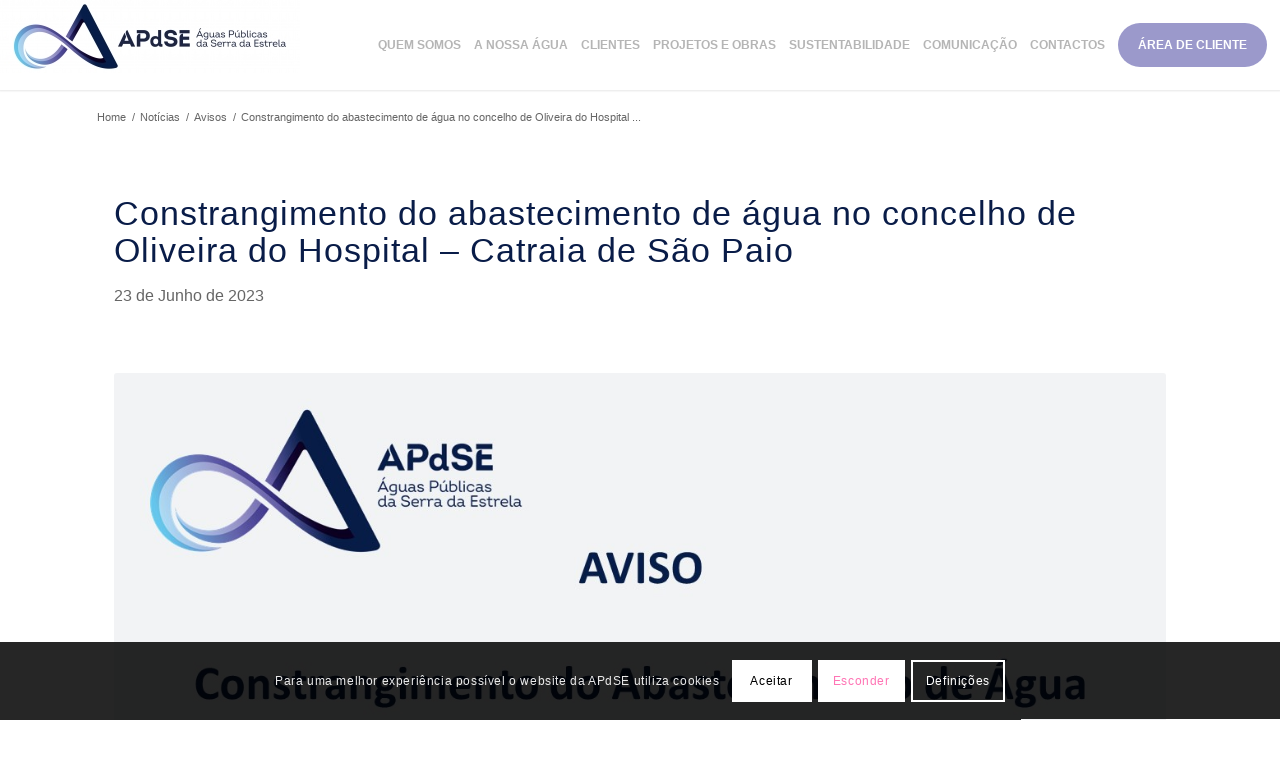

--- FILE ---
content_type: text/html; charset=UTF-8
request_url: https://apdse.pt/avisos/constrangimentos-do-abastecimento-de-agua-no-concelho-de-oliveira-do-hospital-catraia-de-sao-paio/
body_size: 20287
content:
<!DOCTYPE html>
<html lang="pt-PT" class="html_stretched responsive av-preloader-disabled  html_header_top html_logo_left html_main_nav_header html_menu_right html_slim html_header_sticky html_header_shrinking_disabled html_mobile_menu_tablet html_header_searchicon_disabled html_content_align_center html_header_unstick_top html_header_stretch html_minimal_header html_minimal_header_shadow html_elegant-blog html_modern-blog html_av-submenu-hidden html_av-submenu-display-click html_av-overlay-side html_av-overlay-side-classic html_av-submenu-clone html_entry_id_6009 av-cookies-consent-show-message-bar av-cookies-cookie-consent-enabled av-cookies-needs-opt-in av-cookies-user-needs-accept-button avia-cookie-check-browser-settings av-no-preview av-default-lightbox html_text_menu_active av-mobile-menu-switch-default">
<head>
<meta charset="UTF-8" />
<meta name="robots" content="index, follow" />


<!-- mobile setting -->
<meta name="viewport" content="width=device-width, initial-scale=1">

<!-- Scripts/CSS and wp_head hook -->
<title>Constrangimento do abastecimento de água no concelho de Oliveira do Hospital &#8211; Catraia de São Paio &#8211; APdSE</title>
<meta name='robots' content='max-image-preview:large' />
	<style>img:is([sizes="auto" i], [sizes^="auto," i]) { contain-intrinsic-size: 3000px 1500px }</style>
	
				<script type='text/javascript'>

				function avia_cookie_check_sessionStorage()
				{
					//	FF throws error when all cookies blocked !!
					var sessionBlocked = false;
					try
					{
						var test = sessionStorage.getItem( 'aviaCookieRefused' ) != null;
					}
					catch(e)
					{
						sessionBlocked = true;
					}

					var aviaCookieRefused = ! sessionBlocked ? sessionStorage.getItem( 'aviaCookieRefused' ) : null;

					var html = document.getElementsByTagName('html')[0];

					/**
					 * Set a class to avoid calls to sessionStorage
					 */
					if( sessionBlocked || aviaCookieRefused )
					{
						if( html.className.indexOf('av-cookies-session-refused') < 0 )
						{
							html.className += ' av-cookies-session-refused';
						}
					}

					if( sessionBlocked || aviaCookieRefused || document.cookie.match(/aviaCookieConsent/) )
					{
						if( html.className.indexOf('av-cookies-user-silent-accept') >= 0 )
						{
							 html.className = html.className.replace(/\bav-cookies-user-silent-accept\b/g, '');
						}
					}
				}

				avia_cookie_check_sessionStorage();

			</script>
			<link rel='dns-prefetch' href='//cdnjs.cloudflare.com' />
<link rel='dns-prefetch' href='//stats.wp.com' />
<link rel="alternate" type="application/rss+xml" title="APdSE &raquo; Feed" href="https://apdse.pt/feed/" />
<link rel="alternate" type="application/rss+xml" title="APdSE &raquo; Feed de comentários" href="https://apdse.pt/comments/feed/" />

<!-- google webfont font replacement -->

			<script type='text/javascript'>

				(function() {

					/*	check if webfonts are disabled by user setting via cookie - or user must opt in.	*/
					var html = document.getElementsByTagName('html')[0];
					var cookie_check = html.className.indexOf('av-cookies-needs-opt-in') >= 0 || html.className.indexOf('av-cookies-can-opt-out') >= 0;
					var allow_continue = true;
					var silent_accept_cookie = html.className.indexOf('av-cookies-user-silent-accept') >= 0;

					if( cookie_check && ! silent_accept_cookie )
					{
						if( ! document.cookie.match(/aviaCookieConsent/) || html.className.indexOf('av-cookies-session-refused') >= 0 )
						{
							allow_continue = false;
						}
						else
						{
							if( ! document.cookie.match(/aviaPrivacyRefuseCookiesHideBar/) )
							{
								allow_continue = false;
							}
							else if( ! document.cookie.match(/aviaPrivacyEssentialCookiesEnabled/) )
							{
								allow_continue = false;
							}
							else if( document.cookie.match(/aviaPrivacyGoogleWebfontsDisabled/) )
							{
								allow_continue = false;
							}
						}
					}

					if( allow_continue )
					{
						var f = document.createElement('link');

						f.type 	= 'text/css';
						f.rel 	= 'stylesheet';
						f.href 	= 'https://fonts.googleapis.com/css?family=Signika+Negative&display=auto';
						f.id 	= 'avia-google-webfont';

						document.getElementsByTagName('head')[0].appendChild(f);
					}
				})();

			</script>
			<script type="text/javascript">
/* <![CDATA[ */
window._wpemojiSettings = {"baseUrl":"https:\/\/s.w.org\/images\/core\/emoji\/16.0.1\/72x72\/","ext":".png","svgUrl":"https:\/\/s.w.org\/images\/core\/emoji\/16.0.1\/svg\/","svgExt":".svg","source":{"concatemoji":"https:\/\/apdse.pt\/wp-includes\/js\/wp-emoji-release.min.js?ver=6.8.3"}};
/*! This file is auto-generated */
!function(s,n){var o,i,e;function c(e){try{var t={supportTests:e,timestamp:(new Date).valueOf()};sessionStorage.setItem(o,JSON.stringify(t))}catch(e){}}function p(e,t,n){e.clearRect(0,0,e.canvas.width,e.canvas.height),e.fillText(t,0,0);var t=new Uint32Array(e.getImageData(0,0,e.canvas.width,e.canvas.height).data),a=(e.clearRect(0,0,e.canvas.width,e.canvas.height),e.fillText(n,0,0),new Uint32Array(e.getImageData(0,0,e.canvas.width,e.canvas.height).data));return t.every(function(e,t){return e===a[t]})}function u(e,t){e.clearRect(0,0,e.canvas.width,e.canvas.height),e.fillText(t,0,0);for(var n=e.getImageData(16,16,1,1),a=0;a<n.data.length;a++)if(0!==n.data[a])return!1;return!0}function f(e,t,n,a){switch(t){case"flag":return n(e,"\ud83c\udff3\ufe0f\u200d\u26a7\ufe0f","\ud83c\udff3\ufe0f\u200b\u26a7\ufe0f")?!1:!n(e,"\ud83c\udde8\ud83c\uddf6","\ud83c\udde8\u200b\ud83c\uddf6")&&!n(e,"\ud83c\udff4\udb40\udc67\udb40\udc62\udb40\udc65\udb40\udc6e\udb40\udc67\udb40\udc7f","\ud83c\udff4\u200b\udb40\udc67\u200b\udb40\udc62\u200b\udb40\udc65\u200b\udb40\udc6e\u200b\udb40\udc67\u200b\udb40\udc7f");case"emoji":return!a(e,"\ud83e\udedf")}return!1}function g(e,t,n,a){var r="undefined"!=typeof WorkerGlobalScope&&self instanceof WorkerGlobalScope?new OffscreenCanvas(300,150):s.createElement("canvas"),o=r.getContext("2d",{willReadFrequently:!0}),i=(o.textBaseline="top",o.font="600 32px Arial",{});return e.forEach(function(e){i[e]=t(o,e,n,a)}),i}function t(e){var t=s.createElement("script");t.src=e,t.defer=!0,s.head.appendChild(t)}"undefined"!=typeof Promise&&(o="wpEmojiSettingsSupports",i=["flag","emoji"],n.supports={everything:!0,everythingExceptFlag:!0},e=new Promise(function(e){s.addEventListener("DOMContentLoaded",e,{once:!0})}),new Promise(function(t){var n=function(){try{var e=JSON.parse(sessionStorage.getItem(o));if("object"==typeof e&&"number"==typeof e.timestamp&&(new Date).valueOf()<e.timestamp+604800&&"object"==typeof e.supportTests)return e.supportTests}catch(e){}return null}();if(!n){if("undefined"!=typeof Worker&&"undefined"!=typeof OffscreenCanvas&&"undefined"!=typeof URL&&URL.createObjectURL&&"undefined"!=typeof Blob)try{var e="postMessage("+g.toString()+"("+[JSON.stringify(i),f.toString(),p.toString(),u.toString()].join(",")+"));",a=new Blob([e],{type:"text/javascript"}),r=new Worker(URL.createObjectURL(a),{name:"wpTestEmojiSupports"});return void(r.onmessage=function(e){c(n=e.data),r.terminate(),t(n)})}catch(e){}c(n=g(i,f,p,u))}t(n)}).then(function(e){for(var t in e)n.supports[t]=e[t],n.supports.everything=n.supports.everything&&n.supports[t],"flag"!==t&&(n.supports.everythingExceptFlag=n.supports.everythingExceptFlag&&n.supports[t]);n.supports.everythingExceptFlag=n.supports.everythingExceptFlag&&!n.supports.flag,n.DOMReady=!1,n.readyCallback=function(){n.DOMReady=!0}}).then(function(){return e}).then(function(){var e;n.supports.everything||(n.readyCallback(),(e=n.source||{}).concatemoji?t(e.concatemoji):e.wpemoji&&e.twemoji&&(t(e.twemoji),t(e.wpemoji)))}))}((window,document),window._wpemojiSettings);
/* ]]> */
</script>
<link rel='stylesheet' id='dashicons-css' href='https://apdse.pt/wp-includes/css/dashicons.min.css?ver=6.8.3' type='text/css' media='all' />
<link rel='stylesheet' id='post-views-counter-frontend-css' href='https://apdse.pt/wp-content/plugins/post-views-counter/css/frontend.min.css?ver=1.5.5' type='text/css' media='all' />
<style id='wp-emoji-styles-inline-css' type='text/css'>

	img.wp-smiley, img.emoji {
		display: inline !important;
		border: none !important;
		box-shadow: none !important;
		height: 1em !important;
		width: 1em !important;
		margin: 0 0.07em !important;
		vertical-align: -0.1em !important;
		background: none !important;
		padding: 0 !important;
	}
</style>
<link rel='stylesheet' id='wp-block-library-css' href='https://apdse.pt/wp-includes/css/dist/block-library/style.min.css?ver=6.8.3' type='text/css' media='all' />
<style id='pdfemb-pdf-embedder-viewer-style-inline-css' type='text/css'>
.wp-block-pdfemb-pdf-embedder-viewer{max-width:none}

</style>
<style id='jetpack-sharing-buttons-style-inline-css' type='text/css'>
.jetpack-sharing-buttons__services-list{display:flex;flex-direction:row;flex-wrap:wrap;gap:0;list-style-type:none;margin:5px;padding:0}.jetpack-sharing-buttons__services-list.has-small-icon-size{font-size:12px}.jetpack-sharing-buttons__services-list.has-normal-icon-size{font-size:16px}.jetpack-sharing-buttons__services-list.has-large-icon-size{font-size:24px}.jetpack-sharing-buttons__services-list.has-huge-icon-size{font-size:36px}@media print{.jetpack-sharing-buttons__services-list{display:none!important}}.editor-styles-wrapper .wp-block-jetpack-sharing-buttons{gap:0;padding-inline-start:0}ul.jetpack-sharing-buttons__services-list.has-background{padding:1.25em 2.375em}
</style>
<style id='global-styles-inline-css' type='text/css'>
:root{--wp--preset--aspect-ratio--square: 1;--wp--preset--aspect-ratio--4-3: 4/3;--wp--preset--aspect-ratio--3-4: 3/4;--wp--preset--aspect-ratio--3-2: 3/2;--wp--preset--aspect-ratio--2-3: 2/3;--wp--preset--aspect-ratio--16-9: 16/9;--wp--preset--aspect-ratio--9-16: 9/16;--wp--preset--color--black: #000000;--wp--preset--color--cyan-bluish-gray: #abb8c3;--wp--preset--color--white: #ffffff;--wp--preset--color--pale-pink: #f78da7;--wp--preset--color--vivid-red: #cf2e2e;--wp--preset--color--luminous-vivid-orange: #ff6900;--wp--preset--color--luminous-vivid-amber: #fcb900;--wp--preset--color--light-green-cyan: #7bdcb5;--wp--preset--color--vivid-green-cyan: #00d084;--wp--preset--color--pale-cyan-blue: #8ed1fc;--wp--preset--color--vivid-cyan-blue: #0693e3;--wp--preset--color--vivid-purple: #9b51e0;--wp--preset--color--metallic-red: #b02b2c;--wp--preset--color--maximum-yellow-red: #edae44;--wp--preset--color--yellow-sun: #eeee22;--wp--preset--color--palm-leaf: #83a846;--wp--preset--color--aero: #7bb0e7;--wp--preset--color--old-lavender: #745f7e;--wp--preset--color--steel-teal: #5f8789;--wp--preset--color--raspberry-pink: #d65799;--wp--preset--color--medium-turquoise: #4ecac2;--wp--preset--gradient--vivid-cyan-blue-to-vivid-purple: linear-gradient(135deg,rgba(6,147,227,1) 0%,rgb(155,81,224) 100%);--wp--preset--gradient--light-green-cyan-to-vivid-green-cyan: linear-gradient(135deg,rgb(122,220,180) 0%,rgb(0,208,130) 100%);--wp--preset--gradient--luminous-vivid-amber-to-luminous-vivid-orange: linear-gradient(135deg,rgba(252,185,0,1) 0%,rgba(255,105,0,1) 100%);--wp--preset--gradient--luminous-vivid-orange-to-vivid-red: linear-gradient(135deg,rgba(255,105,0,1) 0%,rgb(207,46,46) 100%);--wp--preset--gradient--very-light-gray-to-cyan-bluish-gray: linear-gradient(135deg,rgb(238,238,238) 0%,rgb(169,184,195) 100%);--wp--preset--gradient--cool-to-warm-spectrum: linear-gradient(135deg,rgb(74,234,220) 0%,rgb(151,120,209) 20%,rgb(207,42,186) 40%,rgb(238,44,130) 60%,rgb(251,105,98) 80%,rgb(254,248,76) 100%);--wp--preset--gradient--blush-light-purple: linear-gradient(135deg,rgb(255,206,236) 0%,rgb(152,150,240) 100%);--wp--preset--gradient--blush-bordeaux: linear-gradient(135deg,rgb(254,205,165) 0%,rgb(254,45,45) 50%,rgb(107,0,62) 100%);--wp--preset--gradient--luminous-dusk: linear-gradient(135deg,rgb(255,203,112) 0%,rgb(199,81,192) 50%,rgb(65,88,208) 100%);--wp--preset--gradient--pale-ocean: linear-gradient(135deg,rgb(255,245,203) 0%,rgb(182,227,212) 50%,rgb(51,167,181) 100%);--wp--preset--gradient--electric-grass: linear-gradient(135deg,rgb(202,248,128) 0%,rgb(113,206,126) 100%);--wp--preset--gradient--midnight: linear-gradient(135deg,rgb(2,3,129) 0%,rgb(40,116,252) 100%);--wp--preset--font-size--small: 1rem;--wp--preset--font-size--medium: 1.125rem;--wp--preset--font-size--large: 1.75rem;--wp--preset--font-size--x-large: clamp(1.75rem, 3vw, 2.25rem);--wp--preset--spacing--20: 0.44rem;--wp--preset--spacing--30: 0.67rem;--wp--preset--spacing--40: 1rem;--wp--preset--spacing--50: 1.5rem;--wp--preset--spacing--60: 2.25rem;--wp--preset--spacing--70: 3.38rem;--wp--preset--spacing--80: 5.06rem;--wp--preset--shadow--natural: 6px 6px 9px rgba(0, 0, 0, 0.2);--wp--preset--shadow--deep: 12px 12px 50px rgba(0, 0, 0, 0.4);--wp--preset--shadow--sharp: 6px 6px 0px rgba(0, 0, 0, 0.2);--wp--preset--shadow--outlined: 6px 6px 0px -3px rgba(255, 255, 255, 1), 6px 6px rgba(0, 0, 0, 1);--wp--preset--shadow--crisp: 6px 6px 0px rgba(0, 0, 0, 1);}:root { --wp--style--global--content-size: 800px;--wp--style--global--wide-size: 1130px; }:where(body) { margin: 0; }.wp-site-blocks > .alignleft { float: left; margin-right: 2em; }.wp-site-blocks > .alignright { float: right; margin-left: 2em; }.wp-site-blocks > .aligncenter { justify-content: center; margin-left: auto; margin-right: auto; }:where(.is-layout-flex){gap: 0.5em;}:where(.is-layout-grid){gap: 0.5em;}.is-layout-flow > .alignleft{float: left;margin-inline-start: 0;margin-inline-end: 2em;}.is-layout-flow > .alignright{float: right;margin-inline-start: 2em;margin-inline-end: 0;}.is-layout-flow > .aligncenter{margin-left: auto !important;margin-right: auto !important;}.is-layout-constrained > .alignleft{float: left;margin-inline-start: 0;margin-inline-end: 2em;}.is-layout-constrained > .alignright{float: right;margin-inline-start: 2em;margin-inline-end: 0;}.is-layout-constrained > .aligncenter{margin-left: auto !important;margin-right: auto !important;}.is-layout-constrained > :where(:not(.alignleft):not(.alignright):not(.alignfull)){max-width: var(--wp--style--global--content-size);margin-left: auto !important;margin-right: auto !important;}.is-layout-constrained > .alignwide{max-width: var(--wp--style--global--wide-size);}body .is-layout-flex{display: flex;}.is-layout-flex{flex-wrap: wrap;align-items: center;}.is-layout-flex > :is(*, div){margin: 0;}body .is-layout-grid{display: grid;}.is-layout-grid > :is(*, div){margin: 0;}body{padding-top: 0px;padding-right: 0px;padding-bottom: 0px;padding-left: 0px;}a:where(:not(.wp-element-button)){text-decoration: underline;}:root :where(.wp-element-button, .wp-block-button__link){background-color: #32373c;border-width: 0;color: #fff;font-family: inherit;font-size: inherit;line-height: inherit;padding: calc(0.667em + 2px) calc(1.333em + 2px);text-decoration: none;}.has-black-color{color: var(--wp--preset--color--black) !important;}.has-cyan-bluish-gray-color{color: var(--wp--preset--color--cyan-bluish-gray) !important;}.has-white-color{color: var(--wp--preset--color--white) !important;}.has-pale-pink-color{color: var(--wp--preset--color--pale-pink) !important;}.has-vivid-red-color{color: var(--wp--preset--color--vivid-red) !important;}.has-luminous-vivid-orange-color{color: var(--wp--preset--color--luminous-vivid-orange) !important;}.has-luminous-vivid-amber-color{color: var(--wp--preset--color--luminous-vivid-amber) !important;}.has-light-green-cyan-color{color: var(--wp--preset--color--light-green-cyan) !important;}.has-vivid-green-cyan-color{color: var(--wp--preset--color--vivid-green-cyan) !important;}.has-pale-cyan-blue-color{color: var(--wp--preset--color--pale-cyan-blue) !important;}.has-vivid-cyan-blue-color{color: var(--wp--preset--color--vivid-cyan-blue) !important;}.has-vivid-purple-color{color: var(--wp--preset--color--vivid-purple) !important;}.has-metallic-red-color{color: var(--wp--preset--color--metallic-red) !important;}.has-maximum-yellow-red-color{color: var(--wp--preset--color--maximum-yellow-red) !important;}.has-yellow-sun-color{color: var(--wp--preset--color--yellow-sun) !important;}.has-palm-leaf-color{color: var(--wp--preset--color--palm-leaf) !important;}.has-aero-color{color: var(--wp--preset--color--aero) !important;}.has-old-lavender-color{color: var(--wp--preset--color--old-lavender) !important;}.has-steel-teal-color{color: var(--wp--preset--color--steel-teal) !important;}.has-raspberry-pink-color{color: var(--wp--preset--color--raspberry-pink) !important;}.has-medium-turquoise-color{color: var(--wp--preset--color--medium-turquoise) !important;}.has-black-background-color{background-color: var(--wp--preset--color--black) !important;}.has-cyan-bluish-gray-background-color{background-color: var(--wp--preset--color--cyan-bluish-gray) !important;}.has-white-background-color{background-color: var(--wp--preset--color--white) !important;}.has-pale-pink-background-color{background-color: var(--wp--preset--color--pale-pink) !important;}.has-vivid-red-background-color{background-color: var(--wp--preset--color--vivid-red) !important;}.has-luminous-vivid-orange-background-color{background-color: var(--wp--preset--color--luminous-vivid-orange) !important;}.has-luminous-vivid-amber-background-color{background-color: var(--wp--preset--color--luminous-vivid-amber) !important;}.has-light-green-cyan-background-color{background-color: var(--wp--preset--color--light-green-cyan) !important;}.has-vivid-green-cyan-background-color{background-color: var(--wp--preset--color--vivid-green-cyan) !important;}.has-pale-cyan-blue-background-color{background-color: var(--wp--preset--color--pale-cyan-blue) !important;}.has-vivid-cyan-blue-background-color{background-color: var(--wp--preset--color--vivid-cyan-blue) !important;}.has-vivid-purple-background-color{background-color: var(--wp--preset--color--vivid-purple) !important;}.has-metallic-red-background-color{background-color: var(--wp--preset--color--metallic-red) !important;}.has-maximum-yellow-red-background-color{background-color: var(--wp--preset--color--maximum-yellow-red) !important;}.has-yellow-sun-background-color{background-color: var(--wp--preset--color--yellow-sun) !important;}.has-palm-leaf-background-color{background-color: var(--wp--preset--color--palm-leaf) !important;}.has-aero-background-color{background-color: var(--wp--preset--color--aero) !important;}.has-old-lavender-background-color{background-color: var(--wp--preset--color--old-lavender) !important;}.has-steel-teal-background-color{background-color: var(--wp--preset--color--steel-teal) !important;}.has-raspberry-pink-background-color{background-color: var(--wp--preset--color--raspberry-pink) !important;}.has-medium-turquoise-background-color{background-color: var(--wp--preset--color--medium-turquoise) !important;}.has-black-border-color{border-color: var(--wp--preset--color--black) !important;}.has-cyan-bluish-gray-border-color{border-color: var(--wp--preset--color--cyan-bluish-gray) !important;}.has-white-border-color{border-color: var(--wp--preset--color--white) !important;}.has-pale-pink-border-color{border-color: var(--wp--preset--color--pale-pink) !important;}.has-vivid-red-border-color{border-color: var(--wp--preset--color--vivid-red) !important;}.has-luminous-vivid-orange-border-color{border-color: var(--wp--preset--color--luminous-vivid-orange) !important;}.has-luminous-vivid-amber-border-color{border-color: var(--wp--preset--color--luminous-vivid-amber) !important;}.has-light-green-cyan-border-color{border-color: var(--wp--preset--color--light-green-cyan) !important;}.has-vivid-green-cyan-border-color{border-color: var(--wp--preset--color--vivid-green-cyan) !important;}.has-pale-cyan-blue-border-color{border-color: var(--wp--preset--color--pale-cyan-blue) !important;}.has-vivid-cyan-blue-border-color{border-color: var(--wp--preset--color--vivid-cyan-blue) !important;}.has-vivid-purple-border-color{border-color: var(--wp--preset--color--vivid-purple) !important;}.has-metallic-red-border-color{border-color: var(--wp--preset--color--metallic-red) !important;}.has-maximum-yellow-red-border-color{border-color: var(--wp--preset--color--maximum-yellow-red) !important;}.has-yellow-sun-border-color{border-color: var(--wp--preset--color--yellow-sun) !important;}.has-palm-leaf-border-color{border-color: var(--wp--preset--color--palm-leaf) !important;}.has-aero-border-color{border-color: var(--wp--preset--color--aero) !important;}.has-old-lavender-border-color{border-color: var(--wp--preset--color--old-lavender) !important;}.has-steel-teal-border-color{border-color: var(--wp--preset--color--steel-teal) !important;}.has-raspberry-pink-border-color{border-color: var(--wp--preset--color--raspberry-pink) !important;}.has-medium-turquoise-border-color{border-color: var(--wp--preset--color--medium-turquoise) !important;}.has-vivid-cyan-blue-to-vivid-purple-gradient-background{background: var(--wp--preset--gradient--vivid-cyan-blue-to-vivid-purple) !important;}.has-light-green-cyan-to-vivid-green-cyan-gradient-background{background: var(--wp--preset--gradient--light-green-cyan-to-vivid-green-cyan) !important;}.has-luminous-vivid-amber-to-luminous-vivid-orange-gradient-background{background: var(--wp--preset--gradient--luminous-vivid-amber-to-luminous-vivid-orange) !important;}.has-luminous-vivid-orange-to-vivid-red-gradient-background{background: var(--wp--preset--gradient--luminous-vivid-orange-to-vivid-red) !important;}.has-very-light-gray-to-cyan-bluish-gray-gradient-background{background: var(--wp--preset--gradient--very-light-gray-to-cyan-bluish-gray) !important;}.has-cool-to-warm-spectrum-gradient-background{background: var(--wp--preset--gradient--cool-to-warm-spectrum) !important;}.has-blush-light-purple-gradient-background{background: var(--wp--preset--gradient--blush-light-purple) !important;}.has-blush-bordeaux-gradient-background{background: var(--wp--preset--gradient--blush-bordeaux) !important;}.has-luminous-dusk-gradient-background{background: var(--wp--preset--gradient--luminous-dusk) !important;}.has-pale-ocean-gradient-background{background: var(--wp--preset--gradient--pale-ocean) !important;}.has-electric-grass-gradient-background{background: var(--wp--preset--gradient--electric-grass) !important;}.has-midnight-gradient-background{background: var(--wp--preset--gradient--midnight) !important;}.has-small-font-size{font-size: var(--wp--preset--font-size--small) !important;}.has-medium-font-size{font-size: var(--wp--preset--font-size--medium) !important;}.has-large-font-size{font-size: var(--wp--preset--font-size--large) !important;}.has-x-large-font-size{font-size: var(--wp--preset--font-size--x-large) !important;}
:where(.wp-block-post-template.is-layout-flex){gap: 1.25em;}:where(.wp-block-post-template.is-layout-grid){gap: 1.25em;}
:where(.wp-block-columns.is-layout-flex){gap: 2em;}:where(.wp-block-columns.is-layout-grid){gap: 2em;}
:root :where(.wp-block-pullquote){font-size: 1.5em;line-height: 1.6;}
</style>
<link rel='stylesheet' id='contact-form-7-css' href='https://apdse.pt/wp-content/plugins/contact-form-7/includes/css/styles.css?ver=6.1.1' type='text/css' media='all' />
<link rel='stylesheet' id='ci-style-css' href='https://apdse.pt/wp-content/plugins/contador-intervencao/css/contador-intervencao.css?ver=6.8.3' type='text/css' media='all' />
<link rel='stylesheet' id='dflip-style-css' href='https://apdse.pt/wp-content/plugins/3d-flipbook-dflip-lite/assets/css/dflip.min.css?ver=2.3.75' type='text/css' media='all' />
<link rel='stylesheet' id='avia-merged-styles-css' href='https://apdse.pt/wp-content/uploads/dynamic_avia/avia-merged-styles-f62b5192c5b133b6538ddf785007145b---695f7cbd24193.css' type='text/css' media='all' />
<link rel='stylesheet' id='avia-single-post-6009-css' href='https://apdse.pt/wp-content/uploads/dynamic_avia/avia_posts_css/post-6009.css?ver=ver-1767865971' type='text/css' media='all' />
<link rel='stylesheet' id='avia-style-css' href='https://apdse.pt/wp-content/themes/enfold-child/style.css?ver=5.6.10' type='text/css' media='all' />
<script type="text/javascript" src="https://apdse.pt/wp-includes/js/jquery/jquery.min.js?ver=3.7.1" id="jquery-core-js"></script>
<script type="text/javascript" src="https://apdse.pt/wp-includes/js/jquery/jquery-migrate.min.js?ver=3.4.1" id="jquery-migrate-js"></script>
<script type="text/javascript" src="https://apdse.pt/wp-content/uploads/dynamic_avia/avia-head-scripts-7972c19c7c64abca74a00b9799d45401---695f7cbd35a6a.js" id="avia-head-scripts-js"></script>
<link rel="https://api.w.org/" href="https://apdse.pt/wp-json/" /><link rel="alternate" title="JSON" type="application/json" href="https://apdse.pt/wp-json/wp/v2/posts/6009" /><link rel="EditURI" type="application/rsd+xml" title="RSD" href="https://apdse.pt/xmlrpc.php?rsd" />
<meta name="generator" content="WordPress 6.8.3" />
<link rel="canonical" href="https://apdse.pt/avisos/constrangimentos-do-abastecimento-de-agua-no-concelho-de-oliveira-do-hospital-catraia-de-sao-paio/" />
<link rel='shortlink' href='https://apdse.pt/?p=6009' />
<link rel="alternate" title="oEmbed (JSON)" type="application/json+oembed" href="https://apdse.pt/wp-json/oembed/1.0/embed?url=https%3A%2F%2Fapdse.pt%2Favisos%2Fconstrangimentos-do-abastecimento-de-agua-no-concelho-de-oliveira-do-hospital-catraia-de-sao-paio%2F" />
<link rel="alternate" title="oEmbed (XML)" type="text/xml+oembed" href="https://apdse.pt/wp-json/oembed/1.0/embed?url=https%3A%2F%2Fapdse.pt%2Favisos%2Fconstrangimentos-do-abastecimento-de-agua-no-concelho-de-oliveira-do-hospital-catraia-de-sao-paio%2F&#038;format=xml" />
	<style>img#wpstats{display:none}</style>
		<link rel="profile" href="https://gmpg.org/xfn/11" />
<link rel="alternate" type="application/rss+xml" title="APdSE RSS2 Feed" href="https://apdse.pt/feed/" />
<link rel="pingback" href="https://apdse.pt/xmlrpc.php" />
<!--[if lt IE 9]><script src="https://apdse.pt/wp-content/themes/enfold/js/html5shiv.js"></script><![endif]-->
<link rel="icon" href="https://apdse.pt/wp-content/uploads/2020/12/fivaicon.png" type="image/png">

<!-- To speed up the rendering and to display the site as fast as possible to the user we include some styles and scripts for above the fold content inline -->
<script type="text/javascript">'use strict';var avia_is_mobile=!1;if(/Android|webOS|iPhone|iPad|iPod|BlackBerry|IEMobile|Opera Mini/i.test(navigator.userAgent)&&'ontouchstart' in document.documentElement){avia_is_mobile=!0;document.documentElement.className+=' avia_mobile '}
else{document.documentElement.className+=' avia_desktop '};document.documentElement.className+=' js_active ';(function(){var e=['-webkit-','-moz-','-ms-',''],n='',o=!1,a=!1;for(var t in e){if(e[t]+'transform' in document.documentElement.style){o=!0;n=e[t]+'transform'};if(e[t]+'perspective' in document.documentElement.style){a=!0}};if(o){document.documentElement.className+=' avia_transform '};if(a){document.documentElement.className+=' avia_transform3d '};if(typeof document.getElementsByClassName=='function'&&typeof document.documentElement.getBoundingClientRect=='function'&&avia_is_mobile==!1){if(n&&window.innerHeight>0){setTimeout(function(){var e=0,o={},a=0,t=document.getElementsByClassName('av-parallax'),i=window.pageYOffset||document.documentElement.scrollTop;for(e=0;e<t.length;e++){t[e].style.top='0px';o=t[e].getBoundingClientRect();a=Math.ceil((window.innerHeight+i-o.top)*0.3);t[e].style[n]='translate(0px, '+a+'px)';t[e].style.top='auto';t[e].className+=' enabled-parallax '}},50)}}})();</script><style type="text/css">
		@font-face {font-family: 'entypo-fontello'; font-weight: normal; font-style: normal; font-display: auto;
		src: url('https://apdse.pt/wp-content/themes/enfold/config-templatebuilder/avia-template-builder/assets/fonts/entypo-fontello.woff2') format('woff2'),
		url('https://apdse.pt/wp-content/themes/enfold/config-templatebuilder/avia-template-builder/assets/fonts/entypo-fontello.woff') format('woff'),
		url('https://apdse.pt/wp-content/themes/enfold/config-templatebuilder/avia-template-builder/assets/fonts/entypo-fontello.ttf') format('truetype'),
		url('https://apdse.pt/wp-content/themes/enfold/config-templatebuilder/avia-template-builder/assets/fonts/entypo-fontello.svg#entypo-fontello') format('svg'),
		url('https://apdse.pt/wp-content/themes/enfold/config-templatebuilder/avia-template-builder/assets/fonts/entypo-fontello.eot'),
		url('https://apdse.pt/wp-content/themes/enfold/config-templatebuilder/avia-template-builder/assets/fonts/entypo-fontello.eot?#iefix') format('embedded-opentype');
		} #top .avia-font-entypo-fontello, body .avia-font-entypo-fontello, html body [data-av_iconfont='entypo-fontello']:before{ font-family: 'entypo-fontello'; }
		
		@font-face {font-family: 'medical'; font-weight: normal; font-style: normal; font-display: auto;
		src: url('https://apdse.pt/wp-content/uploads/avia_fonts/medical/medical.woff2') format('woff2'),
		url('https://apdse.pt/wp-content/uploads/avia_fonts/medical/medical.woff') format('woff'),
		url('https://apdse.pt/wp-content/uploads/avia_fonts/medical/medical.ttf') format('truetype'),
		url('https://apdse.pt/wp-content/uploads/avia_fonts/medical/medical.svg#medical') format('svg'),
		url('https://apdse.pt/wp-content/uploads/avia_fonts/medical/medical.eot'),
		url('https://apdse.pt/wp-content/uploads/avia_fonts/medical/medical.eot?#iefix') format('embedded-opentype');
		} #top .avia-font-medical, body .avia-font-medical, html body [data-av_iconfont='medical']:before{ font-family: 'medical'; }
		</style>

<!--
Debugging Info for Theme support: 

Theme: Enfold
Version: 5.6.10
Installed: enfold
AviaFramework Version: 5.6
AviaBuilder Version: 5.3
aviaElementManager Version: 1.0.1
- - - - - - - - - - -
ChildTheme: Enfold Child
ChildTheme Version: 1.0
ChildTheme Installed: enfold

- - - - - - - - - - -
ML:1G-PU:43-PLA:21
WP:6.8.3
Compress: CSS:all theme files - JS:all theme files
Updates: enabled - token has changed and not verified
PLAu:21
-->
</head>

<body id="top" class="wp-singular post-template-default single single-post postid-6009 single-format-standard wp-theme-enfold wp-child-theme-enfold-child stretched no_sidebar_border rtl_columns av-curtain-numeric signika_negative arial-websave arial  avia-responsive-images-support av-recaptcha-enabled av-google-badge-hide" itemscope="itemscope" itemtype="https://schema.org/WebPage" >

	
	<div id='wrap_all'>

	
<header id='header' class='all_colors header_color light_bg_color  av_header_top av_logo_left av_main_nav_header av_menu_right av_slim av_header_sticky av_header_shrinking_disabled av_header_stretch av_mobile_menu_tablet av_header_searchicon_disabled av_header_unstick_top av_minimal_header av_minimal_header_shadow av_bottom_nav_disabled  av_header_border_disabled' data-av_shrink_factor='50' role="banner" itemscope="itemscope" itemtype="https://schema.org/WPHeader" >

		<div  id='header_main' class='container_wrap container_wrap_logo'>

        <div class='container av-logo-container'><div class='inner-container'><span class='logo avia-standard-logo'><a href='https://apdse.pt/' class='' aria-label='APdSE' ><img src="https://apdse.pt/wp-content/uploads/2021/01/marca-para-site_Prancheta-1-300x73.jpg" height="100" width="300" alt='APdSE' title='' /></a></span><nav class='main_menu' data-selectname='Selecione uma página'  role="navigation" itemscope="itemscope" itemtype="https://schema.org/SiteNavigationElement" ><div class="avia-menu av-main-nav-wrap av_menu_icon_beside"><ul role="menu" class="menu av-main-nav" id="avia-menu"><li role="menuitem" id="menu-item-1122" class="menu-item menu-item-type-custom menu-item-object-custom menu-item-has-children menu-item-top-level menu-item-top-level-1"><a href="#" itemprop="url" tabindex="0"><span class="avia-bullet"></span><span class="avia-menu-text">Quem Somos</span><span class="avia-menu-fx"><span class="avia-arrow-wrap"><span class="avia-arrow"></span></span></span></a>


<ul class="sub-menu">
	<li role="menuitem" id="menu-item-1112" class="menu-item menu-item-type-post_type menu-item-object-page"><a href="https://apdse.pt/quem-somos/apdse/" itemprop="url" tabindex="0"><span class="avia-bullet"></span><span class="avia-menu-text">APdSE</span></a></li>
	<li role="menuitem" id="menu-item-1200" class="menu-item menu-item-type-post_type menu-item-object-page"><a href="https://apdse.pt/quem-somos/orgaos-sociais/" itemprop="url" tabindex="0"><span class="avia-bullet"></span><span class="avia-menu-text">Orgãos Sociais</span></a></li>
	<li role="menuitem" id="menu-item-3570" class="menu-item menu-item-type-post_type menu-item-object-page"><a href="https://apdse.pt/quem-somos/governo-de-sociedade/" itemprop="url" tabindex="0"><span class="avia-bullet"></span><span class="avia-menu-text">Governo de Sociedade</span></a></li>
	<li role="menuitem" id="menu-item-7044" class="menu-item menu-item-type-custom menu-item-object-custom"><a href="https://apdse.pt/quem-somos/programa-de-cumprimento-normativo/" itemprop="url" tabindex="0"><span class="avia-bullet"></span><span class="avia-menu-text">Programa de Cumprimento Normativo</span></a></li>
	<li role="menuitem" id="menu-item-1206" class="menu-item menu-item-type-post_type menu-item-object-page"><a href="https://apdse.pt/quem-somos/missao-visao-valores/" itemprop="url" tabindex="0"><span class="avia-bullet"></span><span class="avia-menu-text">Missão, Visão e Valores</span></a></li>
	<li role="menuitem" id="menu-item-1113" class="menu-item menu-item-type-post_type menu-item-object-page"><a href="https://apdse.pt/quem-somos/organograma/" itemprop="url" tabindex="0"><span class="avia-bullet"></span><span class="avia-menu-text">Organograma</span></a></li>
	<li role="menuitem" id="menu-item-1119" class="menu-item menu-item-type-post_type menu-item-object-page"><a href="https://apdse.pt/quem-somos/estatutos/" itemprop="url" tabindex="0"><span class="avia-bullet"></span><span class="avia-menu-text">Estatutos</span></a></li>
	<li role="menuitem" id="menu-item-1398" class="menu-item menu-item-type-custom menu-item-object-custom menu-item-has-children"><a href="#" itemprop="url" tabindex="0"><span class="avia-bullet"></span><span class="avia-menu-text">Informação de Gestão</span></a>
	<ul class="sub-menu">
		<li role="menuitem" id="menu-item-6583" class="menu-item menu-item-type-custom menu-item-object-custom"><a href="https://apdse.pt/a-nossa-agua/informacao-de-reclamacoes/" itemprop="url" tabindex="0"><span class="avia-bullet"></span><span class="avia-menu-text">Reclamações</span></a></li>
		<li role="menuitem" id="menu-item-2908" class="menu-item menu-item-type-post_type menu-item-object-page"><a href="https://apdse.pt/quem-somos/documentos-financeiros/" itemprop="url" tabindex="0"><span class="avia-bullet"></span><span class="avia-menu-text">Documentos Financeiros</span></a></li>
	</ul>
</li>
	<li role="menuitem" id="menu-item-3020" class="menu-item menu-item-type-custom menu-item-object-custom menu-item-has-children"><a href="#" itemprop="url" tabindex="0"><span class="avia-bullet"></span><span class="avia-menu-text">Recursos Humanos</span></a>
	<ul class="sub-menu">
		<li role="menuitem" id="menu-item-4583" class="menu-item menu-item-type-custom menu-item-object-custom menu-item-has-children"><a href="#" itemprop="url" tabindex="0"><span class="avia-bullet"></span><span class="avia-menu-text">Procedimentos Concursais</span></a>
		<ul class="sub-menu">
			<li role="menuitem" id="menu-item-4591" class="menu-item menu-item-type-post_type menu-item-object-page"><a href="https://apdse.pt/recursoshumanos/procedimentosconcursais/procedimentos-concursais-em-curso/" itemprop="url" tabindex="0"><span class="avia-bullet"></span><span class="avia-menu-text">Em curso</span></a></li>
			<li role="menuitem" id="menu-item-4582" class="menu-item menu-item-type-post_type menu-item-object-page"><a href="https://apdse.pt/recursoshumanos/procedimentosconcursais/procedimentos-concursais-concluidos/" itemprop="url" tabindex="0"><span class="avia-bullet"></span><span class="avia-menu-text">Concluídos</span></a></li>
		</ul>
</li>
	</ul>
</li>
	<li role="menuitem" id="menu-item-4590" class="menu-item menu-item-type-custom menu-item-object-custom"><a href="https://www.acingov.pt/acingovprod/2/index.php/zonaPublica/zona_publica_c/indexAdjudicacoes/1424" itemprop="url" tabindex="0"><span class="avia-bullet"></span><span class="avia-menu-text">Contratação Pública</span></a></li>
</ul>
</li>
<li role="menuitem" id="menu-item-1620" class="menu-item menu-item-type-custom menu-item-object-custom menu-item-has-children menu-item-top-level menu-item-top-level-2"><a href="#" itemprop="url" tabindex="0"><span class="avia-bullet"></span><span class="avia-menu-text">A nossa Água</span><span class="avia-menu-fx"><span class="avia-arrow-wrap"><span class="avia-arrow"></span></span></span></a>


<ul class="sub-menu">
	<li role="menuitem" id="menu-item-1127" class="menu-item menu-item-type-post_type menu-item-object-page"><a href="https://apdse.pt/a-nossa-agua/controlo-de-qualidade/" itemprop="url" tabindex="0"><span class="avia-bullet"></span><span class="avia-menu-text">Controlo de Qualidade</span></a></li>
	<li role="menuitem" id="menu-item-1130" class="menu-item menu-item-type-post_type menu-item-object-page"><a href="https://apdse.pt/a-nossa-agua/sistemas-de-abastecimentos-mapa/" itemprop="url" tabindex="0"><span class="avia-bullet"></span><span class="avia-menu-text">Sistema de Abastecimento</span></a></li>
	<li role="menuitem" id="menu-item-1512" class="menu-item menu-item-type-post_type menu-item-object-page"><a href="https://apdse.pt/a-nossa-agua/saneamento/" itemprop="url" tabindex="0"><span class="avia-bullet"></span><span class="avia-menu-text">Saneamento de Águas Residuais</span></a></li>
	<li role="menuitem" id="menu-item-10051" class="menu-item menu-item-type-custom menu-item-object-custom"><a href="https://apdse.pt/a-nossa-agua/relatorio-de-qualidade-de-servico/" itemprop="url" tabindex="0"><span class="avia-bullet"></span><span class="avia-menu-text">Relatório da Qualidade do Serviço</span></a></li>
</ul>
</li>
<li role="menuitem" id="menu-item-1319" class="menu-item menu-item-type-custom menu-item-object-custom menu-item-has-children menu-item-top-level menu-item-top-level-3"><a href="#" itemprop="url" tabindex="0"><span class="avia-bullet"></span><span class="avia-menu-text">Clientes</span><span class="avia-menu-fx"><span class="avia-arrow-wrap"><span class="avia-arrow"></span></span></span></a>


<ul class="sub-menu">
	<li role="menuitem" id="menu-item-1318" class="menu-item menu-item-type-post_type menu-item-object-page"><a href="https://apdse.pt/clientes/regulamentos/" itemprop="url" tabindex="0"><span class="avia-bullet"></span><span class="avia-menu-text">Regulamento</span></a></li>
	<li role="menuitem" id="menu-item-6518" class="menu-item menu-item-type-custom menu-item-object-custom"><a href="https://apdse.pt/wp-content/uploads/tarifarios_2025_APDSE.pdf" itemprop="url" tabindex="0"><span class="avia-bullet"></span><span class="avia-menu-text">Tarifários</span></a></li>
	<li role="menuitem" id="menu-item-1297" class="menu-item menu-item-type-post_type menu-item-object-page"><a href="https://apdse.pt/clientes/contratos/" itemprop="url" tabindex="0"><span class="avia-bullet"></span><span class="avia-menu-text">Contratos</span></a></li>
	<li role="menuitem" id="menu-item-1307" class="menu-item menu-item-type-post_type menu-item-object-page"><a href="https://apdse.pt/clientes/contadores-e-leituras/" itemprop="url" tabindex="0"><span class="avia-bullet"></span><span class="avia-menu-text">Contadores e Leituras</span></a></li>
	<li role="menuitem" id="menu-item-1306" class="menu-item menu-item-type-post_type menu-item-object-page"><a href="https://apdse.pt/clientes/faturas-e-pagamentos/" itemprop="url" tabindex="0"><span class="avia-bullet"></span><span class="avia-menu-text">Faturas e Pagamentos</span></a></li>
	<li role="menuitem" id="menu-item-1305" class="menu-item menu-item-type-post_type menu-item-object-page"><a href="https://apdse.pt/clientes/comunicacao-e-avarias/" itemprop="url" tabindex="0"><span class="avia-bullet"></span><span class="avia-menu-text">Comunicação de Avarias</span></a></li>
	<li role="menuitem" id="menu-item-1310" class="menu-item menu-item-type-post_type menu-item-object-page"><a href="https://apdse.pt/clientes/perguntas-frequentes/" itemprop="url" tabindex="0"><span class="avia-bullet"></span><span class="avia-menu-text">Perguntas Frequentes</span></a></li>
</ul>
</li>
<li role="menuitem" id="menu-item-1320" class="menu-item menu-item-type-custom menu-item-object-custom menu-item-has-children menu-item-top-level menu-item-top-level-4"><a href="#" itemprop="url" tabindex="0"><span class="avia-bullet"></span><span class="avia-menu-text">Projetos e obras</span><span class="avia-menu-fx"><span class="avia-arrow-wrap"><span class="avia-arrow"></span></span></span></a>


<ul class="sub-menu">
	<li role="menuitem" id="menu-item-1329" class="menu-item menu-item-type-post_type menu-item-object-page"><a href="https://apdse.pt/projetos-e-obras/projetos-co-financiados-poseur/" itemprop="url" tabindex="0"><span class="avia-bullet"></span><span class="avia-menu-text">Projetos Cofinanciados POSEUR</span></a></li>
</ul>
</li>
<li role="menuitem" id="menu-item-1331" class="menu-item menu-item-type-custom menu-item-object-custom menu-item-has-children menu-item-top-level menu-item-top-level-5"><a href="#" itemprop="url" tabindex="0"><span class="avia-bullet"></span><span class="avia-menu-text">Sustentabilidade</span><span class="avia-menu-fx"><span class="avia-arrow-wrap"><span class="avia-arrow"></span></span></span></a>


<ul class="sub-menu">
	<li role="menuitem" id="menu-item-1337" class="menu-item menu-item-type-post_type menu-item-object-page"><a href="https://apdse.pt/sustentabilidade/estrategias-de-sustentabilidade/" itemprop="url" tabindex="0"><span class="avia-bullet"></span><span class="avia-menu-text">Estratégia de Sustentabilidade</span></a></li>
	<li role="menuitem" id="menu-item-1336" class="menu-item menu-item-type-post_type menu-item-object-page"><a href="https://apdse.pt/sustentabilidade/boas-praticas-e-educacao-ambiental/" itemprop="url" tabindex="0"><span class="avia-bullet"></span><span class="avia-menu-text">Boas Práticas e Educação Ambiental</span></a></li>
</ul>
</li>
<li role="menuitem" id="menu-item-1266" class="menu-item menu-item-type-custom menu-item-object-custom menu-item-has-children menu-item-top-level menu-item-top-level-6"><a href="#" itemprop="url" tabindex="0"><span class="avia-bullet"></span><span class="avia-menu-text">Comunicação</span><span class="avia-menu-fx"><span class="avia-arrow-wrap"><span class="avia-arrow"></span></span></span></a>


<ul class="sub-menu">
	<li role="menuitem" id="menu-item-1267" class="menu-item menu-item-type-post_type menu-item-object-page"><a href="https://apdse.pt/comunicacao/noticias/" itemprop="url" tabindex="0"><span class="avia-bullet"></span><span class="avia-menu-text">Notícias</span></a></li>
	<li role="menuitem" id="menu-item-2196" class="menu-item menu-item-type-post_type menu-item-object-page"><a href="https://apdse.pt/comunicacao/avisos/" itemprop="url" tabindex="0"><span class="avia-bullet"></span><span class="avia-menu-text">Avisos</span></a></li>
	<li role="menuitem" id="menu-item-8842" class="menu-item menu-item-type-post_type menu-item-object-page"><a href="https://apdse.pt/comunicacao/avisos/editais/" itemprop="url" tabindex="0"><span class="avia-bullet"></span><span class="avia-menu-text">Editais</span></a></li>
	<li role="menuitem" id="menu-item-7136" class="menu-item menu-item-type-post_type menu-item-object-page"><a href="https://apdse.pt/comunicacao/campanhas/" itemprop="url" tabindex="0"><span class="avia-bullet"></span><span class="avia-menu-text">Campanhas</span></a></li>
</ul>
</li>
<li role="menuitem" id="menu-item-1345" class="menu-item menu-item-type-custom menu-item-object-custom menu-item-has-children menu-item-top-level menu-item-top-level-7"><a href="#" itemprop="url" tabindex="0"><span class="avia-bullet"></span><span class="avia-menu-text">Contactos</span><span class="avia-menu-fx"><span class="avia-arrow-wrap"><span class="avia-arrow"></span></span></span></a>


<ul class="sub-menu">
	<li role="menuitem" id="menu-item-1351" class="menu-item menu-item-type-post_type menu-item-object-page"><a href="https://apdse.pt/contactos/sede/" itemprop="url" tabindex="0"><span class="avia-bullet"></span><span class="avia-menu-text">Sede</span></a></li>
	<li role="menuitem" id="menu-item-1350" class="menu-item menu-item-type-post_type menu-item-object-page"><a href="https://apdse.pt/contactos/pontos-de-atendimento/" itemprop="url" tabindex="0"><span class="avia-bullet"></span><span class="avia-menu-text">Lojas de Atendimento</span></a></li>
</ul>
</li>
<li role="menuitem" id="menu-item-1165" class="menu-item menu-item-type-custom menu-item-object-custom menu-item-top-level menu-item-top-level-8"><a href="http://apdse.pt/area-de-cliente/brevemente/" itemprop="url" tabindex="0"><span class="avia-bullet"></span><span class="avia-menu-text">Área de Cliente</span><span class="avia-menu-fx"><span class="avia-arrow-wrap"><span class="avia-arrow"></span></span></span></a></li>
<li class="av-burger-menu-main menu-item-avia-special av-small-burger-icon" role="menuitem">
	        			<a href="#" aria-label="Menu" aria-hidden="false">
							<span class="av-hamburger av-hamburger--spin av-js-hamburger">
								<span class="av-hamburger-box">
						          <span class="av-hamburger-inner"></span>
						          <strong>Menu</strong>
								</span>
							</span>
							<span class="avia_hidden_link_text">Menu</span>
						</a>
	        		   </li></ul></div><ul class='noLightbox social_bookmarks icon_count_1'></ul></nav></div> </div> 
		<!-- end container_wrap-->
		</div>
<div class="header_bg"></div>
<!-- end header -->
</header>

	<div id='main' class='all_colors' data-scroll-offset='88'>

	<div class='stretch_full container_wrap alternate_color light_bg_color empty_title  title_container'><div class='container'><div class="breadcrumb breadcrumbs avia-breadcrumbs"><div class="breadcrumb-trail" ><span class="trail-before"><span class="breadcrumb-title">Você está aqui:</span></span> <span  itemscope="itemscope" itemtype="https://schema.org/BreadcrumbList" ><span  itemscope="itemscope" itemtype="https://schema.org/ListItem" itemprop="itemListElement" ><a itemprop="url" href="https://apdse.pt" title="APdSE" rel="home" class="trail-begin"><span itemprop="name">Home</span></a><span itemprop="position" class="hidden">1</span></span></span> <span class="sep">/</span> <span  itemscope="itemscope" itemtype="https://schema.org/BreadcrumbList" ><span  itemscope="itemscope" itemtype="https://schema.org/ListItem" itemprop="itemListElement" ><a itemprop="url" href="https://apdse.pt/comunicacao/noticias/" title="Notícias"><span itemprop="name">Notícias</span></a><span itemprop="position" class="hidden">2</span></span></span> <span class="sep">/</span> <span  itemscope="itemscope" itemtype="https://schema.org/BreadcrumbList" ><span  itemscope="itemscope" itemtype="https://schema.org/ListItem" itemprop="itemListElement" ><a itemprop="url" href="https://apdse.pt/category/avisos/"><span itemprop="name">Avisos</span></a><span itemprop="position" class="hidden">3</span></span></span> <span class="sep">/</span> <span class="trail-end">Constrangimento do abastecimento de água no concelho de Oliveira do Hospital ...</span></div></div></div></div><div id='av_section_1'  class='avia-section av-3hbkfl-022b4701efa3b16d63e60eb2543e7a48 main_color avia-section-default avia-no-border-styling  avia-builder-el-0  avia-builder-el-no-sibling  avia-bg-style-scroll container_wrap fullsize'  ><div class='container av-section-cont-open' ><main  role="main" itemscope="itemscope" itemtype="https://schema.org/Blog"  class='template-page content  av-content-full alpha units'><div class='post-entry post-entry-type-page post-entry-6009'><div class='entry-content-wrapper clearfix'>
<div  class='flex_column av-2bixrl-55ed95d855018914dabe0b87125248bb av_one_full  avia-builder-el-1  avia-builder-el-no-sibling  first flex_column_div av-zero-column-padding  '     ><section  class='av_textblock_section av-kjnblh2p-33ff7b51a2f8eff14130226b621d0559 '   itemscope="itemscope" itemtype="https://schema.org/BlogPosting" itemprop="blogPost" ><div class='avia_textblock'  itemprop="text" ><h1>Constrangimento do abastecimento de água no concelho de Oliveira do Hospital &#8211; Catraia de São Paio</h1>
</div></section>
<section  class='av_textblock_section av-kjtaxzgb-6097d8671697e26f273c9b4d10060905 '   itemscope="itemscope" itemtype="https://schema.org/BlogPosting" itemprop="blogPost" ><div class='avia_textblock'  itemprop="text" ><p>23 de Junho de 2023</p>
</div></section>
<div  class='hr av-kjnbln8e-47a654c08ffa4309d72da9c95a90af5e hr-invisible  avia-builder-el-4  el_after_av_textblock  el_before_av_image '><span class='hr-inner '><span class="hr-inner-style"></span></span></div>
<div  class='avia-image-container av-kjnbn6zj-76c2074bf195235543e73f6a75d4933c av-styling- avia-align-center  avia-builder-el-5  el_after_av_hr  el_before_av_hr '   itemprop="image" itemscope="itemscope" itemtype="https://schema.org/ImageObject" ><div class="avia-image-container-inner"><div class="avia-image-overlay-wrap"><img decoding="async" fetchpriority="high" class='wp-image-5302 avia-img-lazy-loading-not-5302 avia_image ' src="https://apdse.pt/wp-content/uploads/2022/12/AVISOS_corpo_constrang_OH.jpg" alt='' title='AVISOS_corpo_constrang_OH'  height="720" width="1280"  itemprop="thumbnailUrl" srcset="https://apdse.pt/wp-content/uploads/2022/12/AVISOS_corpo_constrang_OH.jpg 1280w, https://apdse.pt/wp-content/uploads/2022/12/AVISOS_corpo_constrang_OH-300x169.jpg 300w, https://apdse.pt/wp-content/uploads/2022/12/AVISOS_corpo_constrang_OH-1030x579.jpg 1030w, https://apdse.pt/wp-content/uploads/2022/12/AVISOS_corpo_constrang_OH-768x432.jpg 768w" sizes="(max-width: 1280px) 100vw, 1280px" /></div></div></div>
<div  class='hr av-kjnbln8e-47a654c08ffa4309d72da9c95a90af5e hr-invisible  avia-builder-el-6  el_after_av_image  el_before_av_textblock '><span class='hr-inner '><span class="hr-inner-style"></span></span></div>
<section  class='av_textblock_section av-kjnbnuv8-d16874b0cc3c058eb34305df4fa5408f '   itemscope="itemscope" itemtype="https://schema.org/BlogPosting" itemprop="blogPost" ><div class='avia_textblock'  itemprop="text" ><p>Informamos todos os consumidores que devido a uma intervenção no reservatório de Catraia de São Paio (Oliveira do Hospital), poderá verificar-se um <strong>défice de pressão, no dia 27/06/2023, durante a manhã</strong>, podendo afetar as seguintes zonas da rede de abastecimento:</p>
<ul>
<li><strong> Catraia de São Paio</strong></li>
</ul>
<p><strong> </strong></p>
<p><strong>Responsável pela intervenção:</strong></p>
<p><strong>Intervenção: </strong>Intervenção no reservatório de Catraia de São Paio</p>
<p><strong>Entidade: </strong>AdVT – Águas Vale do Tejo | Grupo ADP &#8211; Águas de Portugal</p>
<p><strong> </strong></p>
<p style="text-align: center;"><strong>Serão empenhados todos os esforços para encurtar o período de intervenção e pedimos desculpa pelos incómodos causados.</strong></p>
<p style="text-align: center;"><strong>A APdSE AGRADECE A SUA COMPREENSÃO</strong></p>
</div></section>
<div  class='hr av-kjnbln8e-47a654c08ffa4309d72da9c95a90af5e hr-invisible  avia-builder-el-8  el_after_av_textblock  el_before_av_hr '><span class='hr-inner '><span class="hr-inner-style"></span></span></div>
<div  class='hr av-kjnbln8e-47a654c08ffa4309d72da9c95a90af5e hr-invisible  avia-builder-el-9  el_after_av_hr  el_before_av_social_share '><span class='hr-inner '><span class="hr-inner-style"></span></span></div>
<div  class='av-social-sharing-box av-kjnbr3p2-7e1e874d48ab04e96f729b86322b70ff av-social-sharing-box-default  avia-builder-el-10  el_after_av_hr  avia-builder-el-last  av-social-sharing-box-fullwidth'><div class="av-share-box"><h5 class='av-share-link-description av-no-toc '>Partilhe esta notícia</h5><ul class="av-share-box-list noLightbox"><li class='av-share-link av-social-link-facebook' ><a target="_blank" aria-label="Share on Facebook" href='https://www.facebook.com/sharer.php?u=https://apdse.pt/avisos/constrangimentos-do-abastecimento-de-agua-no-concelho-de-oliveira-do-hospital-catraia-de-sao-paio/&#038;t=Constrangimento%20do%20abastecimento%20de%20%C3%A1gua%20no%20concelho%20de%20Oliveira%20do%20Hospital%20%E2%80%93%20Catraia%20de%20S%C3%A3o%20Paio' aria-hidden='false' data-av_icon='' data-av_iconfont='entypo-fontello' title='' data-avia-related-tooltip='Share on Facebook' rel="noopener"><span class='avia_hidden_link_text'>Share on Facebook</span></a></li><li class='av-share-link av-social-link-twitter' ><a target="_blank" aria-label="Share on Twitter" href='https://twitter.com/share?text=Constrangimento%20do%20abastecimento%20de%20%C3%A1gua%20no%20concelho%20de%20Oliveira%20do%20Hospital%20%E2%80%93%20Catraia%20de%20S%C3%A3o%20Paio&#038;url=https://apdse.pt/?p=6009' aria-hidden='false' data-av_icon='' data-av_iconfont='entypo-fontello' title='' data-avia-related-tooltip='Share on Twitter' rel="noopener"><span class='avia_hidden_link_text'>Share on Twitter</span></a></li><li class='av-share-link av-social-link-whatsapp' ><a target="_blank" aria-label="Share on WhatsApp" href='https://api.whatsapp.com/send?text=https://apdse.pt/avisos/constrangimentos-do-abastecimento-de-agua-no-concelho-de-oliveira-do-hospital-catraia-de-sao-paio/' aria-hidden='false' data-av_icon='' data-av_iconfont='entypo-fontello' title='' data-avia-related-tooltip='Share on WhatsApp' rel="noopener"><span class='avia_hidden_link_text'>Share on WhatsApp</span></a></li><li class='av-share-link av-social-link-linkedin' ><a target="_blank" aria-label="Share on LinkedIn" href='https://linkedin.com/shareArticle?mini=true&#038;title=Constrangimento%20do%20abastecimento%20de%20%C3%A1gua%20no%20concelho%20de%20Oliveira%20do%20Hospital%20%E2%80%93%20Catraia%20de%20S%C3%A3o%20Paio&#038;url=https://apdse.pt/avisos/constrangimentos-do-abastecimento-de-agua-no-concelho-de-oliveira-do-hospital-catraia-de-sao-paio/' aria-hidden='false' data-av_icon='' data-av_iconfont='entypo-fontello' title='' data-avia-related-tooltip='Share on LinkedIn' rel="noopener"><span class='avia_hidden_link_text'>Share on LinkedIn</span></a></li><li class='av-share-link av-social-link-mail' ><a  aria-label="Share by Mail" href='mailto:?subject=Constrangimento%20do%20abastecimento%20de%20%C3%A1gua%20no%20concelho%20de%20Oliveira%20do%20Hospital%20%E2%80%93%20Catraia%20de%20S%C3%A3o%20Paio&#038;body=https://apdse.pt/avisos/constrangimentos-do-abastecimento-de-agua-no-concelho-de-oliveira-do-hospital-catraia-de-sao-paio/' aria-hidden='false' data-av_icon='' data-av_iconfont='entypo-fontello' title='' data-avia-related-tooltip='Share by Mail'><span class='avia_hidden_link_text'>Share by Mail</span></a></li></ul></div></div></div>
</div></div></main><!-- close content main element --> <!-- section close by builder template -->		</div><!--end builder template--></div><!-- close default .container_wrap element -->				<div class='container_wrap footer_color' id='footer'>

					<div class='container'>

						<div class='flex_column av_one_fourth  first el_before_av_one_fourth'><section id="custom_html-3" class="widget_text widget clearfix widget_custom_html"><div class="textwidget custom-html-widget"><div style="display: flex; justify-content: center; align-items: center; flex-direction: column;">
    <img src="https://apdse.pt/wp-content/uploads/2021/01/logo-rodapé.png" alt="logo" width="200" height="100" />
    <a href="https://www.ersar.pt/pt/site-comunicacao/site-noticias/Paginas/premios-selos-entidades-distinguidas-selo-qualidade-exemplar-agua-consumo-humano.aspx" target="_blank" rel="noopener">
        <img src="https://apdse.pt/wp-content/uploads/2024/10/SeloQualidade_ACH_ERSAR2024.png" alt="Selo de Qualidade" width="100" height="120" />
    </a>
</div>








</div><span class="seperator extralight-border"></span></section></div><div class='flex_column av_one_fourth  el_after_av_one_fourth el_before_av_one_fourth '><section id="text-4" class="widget clearfix widget_text"><h3 class="widgettitle">Morada</h3>			<div class="textwidget"><p style="font-size: 15px">Praceta os Doze de Inglaterra, nº 11<br />
6270-465 Seia</p>
</div>
		<span class="seperator extralight-border"></span></section></div><div class='flex_column av_one_fourth  el_after_av_one_fourth el_before_av_one_fourth '><section id="text-5" class="widget clearfix widget_text"><h3 class="widgettitle">Contactos</h3>			<div class="textwidget"><p><strong>Tel: </strong><a href="tel:+351238249900">238 249 900</a><small> (custo de chamada para a rede fixa nacional)</small></p>
<p style="font-size: 15px;"><strong>E-mail</strong>: <a href="mailto:geral@apdse.pt">geral@apdse.pt</a></p>
<p><a href="https://www.linkedin.com/company/%C3%A1guas-p%C3%BAblicas-da-serra-da-estrela-eim-s-a"><img decoding="async" class="alignnone wp-image-11196" src="https://apdse.pt/wp-content/uploads/LinkedIn_Logo.svg" alt="" width="92" height="25" /></a></p>
</div>
		<span class="seperator extralight-border"></span></section></div><div class='flex_column av_one_fourth  el_after_av_one_fourth el_before_av_one_fourth '><section id="text-3" class="widget clearfix widget_text"><h3 class="widgettitle">Links importantes</h3>			<div class="textwidget"><ul>
<li><a style="font-size: 15px;" href="http://apdse.pt/contactos/pontos-de-atendimento/">Lojas de Atendimento</a></li>
<li><a style="font-size: 15px;" href="http://apdse.pt/clientes/perguntas-frequentes/">FAQ&#8217;s</a></li>
<li><a href="http://apdse.pt/litigios/">Litígios</a></li>
<li><a style="font-size: 15px;" href="http://apdse.pt/politica-de-privacidade/">Política de Privacidade</a></li>
<li><a style="font-size: 15px;" href="https://www.livroreclamacoes.pt/inicio" target="_blank" rel="noopener">Livro de Reclamações</a></li>
</ul>
<p><a href="https://www.livroreclamacoes.pt/inicio" target="_blank" rel="noopener"><br />
    <img decoding="async" class="alignnone wp-image-1514 size-full" src="http://apdse.pt/wp-content/uploads/2021/01/layout_set_logo-1.png" alt="Livro de Reclamações" width="120" height="50" style="margin-top: 15px;" /><br />
</a></p>
</div>
		<span class="seperator extralight-border"></span></section></div>
					</div>

				<!-- ####### END FOOTER CONTAINER ####### -->
				</div>

	

	
				<footer class='container_wrap socket_color' id='socket'  role="contentinfo" itemscope="itemscope" itemtype="https://schema.org/WPFooter" >
                    <div class='container'>

                        <span class='copyright'>© Copyright - APdSE - Todos os direitos reservados  - Made By <a href="http://moov-videos.com/" target="_blank">Moov Videos</a></span>

                        <ul class='noLightbox social_bookmarks icon_count_1'></ul>
                    </div>

	            <!-- ####### END SOCKET CONTAINER ####### -->
				</footer>


					<!-- end main -->
		</div>

		<!-- end wrap_all --></div>

<a href='#top' title='Scroll to top' id='scroll-top-link' aria-hidden='true' data-av_icon='' data-av_iconfont='entypo-fontello' tabindex='-1'><span class="avia_hidden_link_text">Scroll to top</span></a>

<div id="fb-root"></div>

<div class="avia-cookie-consent-wrap" aria-hidden="true"><div class='avia-cookie-consent cookiebar-hidden  avia-cookiemessage-bottom'  aria-hidden='true'  data-contents='3b207a6dd346f4b87b50d1abe4048dee||v1.0' ><div class="container"><p class='avia_cookie_text'>Para uma melhor experiência possível o website da APdSE utiliza cookies</p><a href='#' class='avia-button avia-color-theme-color-highlight avia-cookie-consent-button avia-cookie-consent-button-1  avia-cookie-close-bar '  title="Aceitar as definições de cookies" >Aceitar</a><a href='#' class='avia-button avia-color-theme-color-highlight avia-cookie-consent-button avia-cookie-consent-button-2 av-extra-cookie-btn  avia-cookie-hide-notification'  title="Não aceitar cookies - Algumas funcionalidades poderão não funcionar como esperado" >Esconder</a><a href='#' class='avia-button avia-color-theme-color-highlight avia-cookie-consent-button avia-cookie-consent-button-3 av-extra-cookie-btn  avia-cookie-info-btn '  title="Obter mais informações sobre os cookies em uso" >Definições</a></div></div><div id='av-consent-extra-info' data-nosnippet class='av-inline-modal main_color avia-hide-popup-close'>
<style type="text/css" data-created_by="avia_inline_auto" id="style-css-av-av_heading-d97a3a847d118a09088d243a099e2645">
#top .av-special-heading.av-av_heading-d97a3a847d118a09088d243a099e2645{
margin:10px 0 0 0;
padding-bottom:10px;
}
body .av-special-heading.av-av_heading-d97a3a847d118a09088d243a099e2645 .av-special-heading-tag .heading-char{
font-size:25px;
}
.av-special-heading.av-av_heading-d97a3a847d118a09088d243a099e2645 .av-subheading{
font-size:15px;
}
</style>
<div  class='av-special-heading av-av_heading-d97a3a847d118a09088d243a099e2645 av-special-heading-h3 blockquote modern-quote'><h3 class='av-special-heading-tag'  itemprop="headline"  >Cookies e definições de Privacidade</h3><div class="special-heading-border"><div class="special-heading-inner-border"></div></div></div><br />
<style type="text/css" data-created_by="avia_inline_auto" id="style-css-av-jhe1dyat-381e073337cc8512c616f9ce78cc22d9">
#top .hr.av-jhe1dyat-381e073337cc8512c616f9ce78cc22d9{
margin-top:0px;
margin-bottom:0px;
}
.hr.av-jhe1dyat-381e073337cc8512c616f9ce78cc22d9 .hr-inner{
width:100%;
}
</style>
<div  class='hr av-jhe1dyat-381e073337cc8512c616f9ce78cc22d9 hr-custom hr-left hr-icon-no'><span class='hr-inner inner-border-av-border-thin'><span class="hr-inner-style"></span></span></div><br /><div  class='tabcontainer av-jhds1skt-57ef9df26b3cd01206052db147fbe716 sidebar_tab sidebar_tab_left noborder_tabs' role='tablist'><section class='av_tab_section av_tab_section av-av_tab-b6c25b2eae71741edeeae92fa70cd0af' ><div class='tab active_tab' role='tab' tabindex='0' data-fake-id='#tab-id-1' aria-controls='tab-id-1-content' >Como utilizamos cookies</div><div id='tab-id-1-content' class='tab_content active_tab_content' aria-hidden="false"><div class='tab_inner_content invers-color' ><p>Poderá ser pedido para aceitar o registo de "cookies" no seu dispositivo. O registo destes "cookies" melhoram a sua experiência e interatividade ao longo do website e fornecem-nos informações sobre como visita e interage no nosso Portal.<br />
<br />
Desta forma poderemos analisar e melhorar a forma como lhe disponibilizamos a informação.</p>
</div></div></section><section class='av_tab_section av_tab_section av-av_tab-c8eba026f6d71ce1c11e1c1efb7152b1' ><div class='tab' role='tab' tabindex='0' data-fake-id='#tab-id-2' aria-controls='tab-id-2-content' >Política de Privacidade</div><div id='tab-id-2-content' class='tab_content' aria-hidden="true"><div class='tab_inner_content invers-color' ><p>Poderá saber mais sobre o uso de cookies e privacidade o utilizador na nossa página de <a href='https://apdse.pt/?page_id=3' target='_blank'>Privado: Política de privacidade</a></p>
</div></div></section></div><div class="avia-cookie-consent-modal-buttons-wrap"><a href='#' class='avia-button avia-color-theme-color-highlight avia-cookie-consent-button avia-cookie-consent-button-4  avia-cookie-close-bar avia-cookie-consent-modal-button'  title="Aceitar as definições de cookies" >Aceitar</a><a href='#' class='avia-button avia-color-theme-color-highlight avia-cookie-consent-button avia-cookie-consent-button-5 av-extra-cookie-btn avia-cookie-consent-modal-button avia-cookie-hide-notification'  title="Não aceitar cookies - Algumas funcionalidades poderão não funcionar como esperado" >Fechar</a></div><div class="av-hidden-escential-sc" data-hidden_cookies="aviaPrivacyRefuseCookiesHideBar,aviaPrivacyEssentialCookiesEnabled"><div class="av-switch-aviaPrivacyRefuseCookiesHideBar av-toggle-switch av-cookie-disable-external-toggle av-cookie-save-checked av-cookie-default-checked"><label><input type="checkbox" checked="checked" id="aviaPrivacyRefuseCookiesHideBar" class="aviaPrivacyRefuseCookiesHideBar " name="aviaPrivacyRefuseCookiesHideBar" ><span class="toggle-track"></span><span class="toggle-label-content">Check to enable permanent hiding of message bar and refuse all cookies if you do not opt in. We need 2 cookies to store this setting. Otherwise you will be prompted again when opening a new browser window or new a tab.</span></label></div><div class="av-switch-aviaPrivacyEssentialCookiesEnabled av-toggle-switch av-cookie-disable-external-toggle av-cookie-save-checked av-cookie-default-checked"><label><input type="checkbox" checked="checked" id="aviaPrivacyEssentialCookiesEnabled" class="aviaPrivacyEssentialCookiesEnabled " name="aviaPrivacyEssentialCookiesEnabled" ><span class="toggle-track"></span><span class="toggle-label-content">Click to enable/disable essential site cookies.</span></label></div></div></div></div><script type="speculationrules">
{"prefetch":[{"source":"document","where":{"and":[{"href_matches":"\/*"},{"not":{"href_matches":["\/wp-*.php","\/wp-admin\/*","\/wp-content\/uploads\/*","\/wp-content\/*","\/wp-content\/plugins\/*","\/wp-content\/themes\/enfold-child\/*","\/wp-content\/themes\/enfold\/*","\/*\\?(.+)"]}},{"not":{"selector_matches":"a[rel~=\"nofollow\"]"}},{"not":{"selector_matches":".no-prefetch, .no-prefetch a"}}]},"eagerness":"conservative"}]}
</script>
    <script>
        document.addEventListener('DOMContentLoaded', function() {
            if (localStorage.getItem('ci_start_countdown') === 'true') {
                const intervencao = "Reparação de Rotura";
                const zonasAfetadas = "Seia,Gouveia,Oliveira";
                const tempoSegundos = 155;
                const horaEmissao = new Date();

                localStorage.setItem('intervencao', intervencao);
                localStorage.setItem('zonasAfetadas', zonasAfetadas);
                localStorage.setItem('endTime', Date.now() + tempoSegundos * 1000);
                localStorage.setItem('horaEmissao', horaEmissao);

                exibirTemporizador();
                document.getElementById('horaEmissaoDisplay').innerText = formatarData(horaEmissao);
                iniciarContagem(tempoSegundos);
                iniciarContagemDecorrida(horaEmissao);
                exibirHoraAtual();
                localStorage.removeItem('ci_start_countdown');
            } else {
                const intervencao = localStorage.getItem('intervencao');
                const zonasAfetadas = localStorage.getItem('zonasAfetadas');
                const endTime = localStorage.getItem('endTime');
                const horaEmissao = new Date(localStorage.getItem('horaEmissao'));

                if (intervencao && zonasAfetadas && endTime && horaEmissao) {
                    exibirTemporizador();
                    document.getElementById('horaEmissaoDisplay').innerText = formatarData(horaEmissao);
                    iniciarContagem((endTime - Date.now()) / 1000);
                    iniciarContagemDecorrida(horaEmissao);
                    exibirHoraAtual();
                }
            }

            function exibirTemporizador() {
                document.getElementById('temporizadorBanner').style.display = 'block';
            }

            function iniciarContagem(tempoSegundos) {
                const endTime = Date.now() + tempoSegundos * 1000;
                const timerInterval = setInterval(() => {
                    const now = Date.now();
                    const timeRemaining = endTime - now;
                    const totalSeconds = Math.floor(timeRemaining / 1000);
                    const days = Math.floor(totalSeconds / (3600 * 24));
                    const hours = Math.floor((totalSeconds % (3600 * 24)) / 3600);
                    const minutes = Math.floor((totalSeconds % 3600) / 60);
                    const seconds = totalSeconds % 60;

                    document.getElementById('intervencaoDisplay').innerText = localStorage.getItem('intervencao');
                    document.getElementById('zonasAfetadasDisplay').innerHTML = localStorage.getItem('zonasAfetadas').split(',').map(zona => `<div class="zona-afetada">${zona.trim()}</div>`).join('');

                    let timerText = '';
                    if (days > 0) {
                        timerText += `${days} dia(s) `;
                    }
                    if (hours > 0) {
                        timerText += `${hours}h `;
                    }
                    if (minutes > 0) {
                        timerText += `${minutes}m `;
                    }
                    timerText += `${seconds}s`;
                    document.getElementById('timer').innerText = timerText;

                    if (timeRemaining <= 0) {
                        clearInterval(timerInterval);
                        document.getElementById('temporizadorBanner').style.display = 'none';
                        localStorage.removeItem('intervencao');
                        localStorage.removeItem('zonasAfetadas');
                        localStorage.removeItem('endTime');
                        localStorage.removeItem('horaEmissao');
                    }
                }, 1000);
            }

            function iniciarContagemDecorrida(horaEmissao) {
                const timerInterval = setInterval(() => {
                    const now = new Date();
                    const timeElapsed = now - horaEmissao;
                    const totalSeconds = Math.floor(timeElapsed / 1000);
                    const days = Math.floor(totalSeconds / (3600 * 24));
                    const hours = Math.floor((totalSeconds % (3600 * 24)) / 3600);
                    const minutes = Math.floor((totalSeconds % 3600) / 60);
                    const seconds = totalSeconds % 60;

                    let elapsedText = '';
                    if (days > 0) {
                        elapsedText += `${days} dia(s) `;
                    }
                    if (hours > 0) {
                        elapsedText += `${hours}h `;
                    }
                    if (minutes > 0) {
                        elapsedText += `${minutes}m `;
                    }
                    elapsedText += `${seconds}s`;
                    document.getElementById('tempoDecorrido').innerText = elapsedText;
                }, 1000);
            }

            function formatarData(data) {
                const diaSemana = data.toLocaleDateString('pt-BR', { weekday: 'long' });
                const dia = String(data.getDate()).padStart(2, '0');
                const mes = String(data.getMonth() + 1).padStart(2, '0');
                const ano = data.getFullYear();
                const horas = String(data.getHours()).padStart(2, '0');
                const minutos = String(data.getMinutes()).padStart(2, '0');
                return `${diaSemana}, ${dia}/${mes}/${ano} às ${horas}h${minutos}m`;
            }

            function exibirHoraAtual() {
                const horaAtualElement = document.getElementById('horaAtual');
                setInterval(() => {
                    const agora = new Date();
                    const horas = String(agora.getHours()).padStart(2, '0');
                    const minutos = String(agora.getMinutes()).padStart(2, '0');
                    const segundos = String(agora.getSeconds()).padStart(2, '0');
                    horaAtualElement.innerText = `${horas}h${minutos}m${segundos}s`;
                }, 1000);
            }
        });
    </script>
    <script>
document.addEventListener('DOMContentLoaded', function() {
    // Recupera os valores dos campos personalizados
    const intervencao = '<?php echo get_post_meta(get_the_ID(), 'intervencao', true); ?>';
    const zonasAfetadas = '<?php echo get_post_meta(get_the_ID(), 'zonas_afetadas', true); ?>';
    const tempoHoras = <?php echo json_encode(get_post_meta(get_the_ID(), 'tempo_horas', true)); ?>;
    const tempoMinutos = <?php echo json_encode(get_post_meta(get_the_ID(), 'tempo_minutos', true)); ?>;
    
    document.getElementById('intervencaoDisplay').innerText = `Intervenção: ${intervencao}`;
    document.getElementById('zonasAfetadasDisplay').innerText = `Zonas Afetadas: ${zonasAfetadas}`;

    let timeRemaining = (tempoHoras * 60 * 60) + (tempoMinutos * 60);

    const timerInterval = setInterval(() => {
        const hours = Math.floor(timeRemaining / 3600);
        const minutes = Math.floor((timeRemaining % 3600) / 60);
        const seconds = timeRemaining % 60;
        document.getElementById('timer').innerText = `${hours}h ${minutes}m ${seconds}s`;

        if (timeRemaining <= 0) {
            clearInterval(timerInterval);
            document.getElementById('timer').innerText = 'Tempo esgotado';
        }

        timeRemaining--;
    }, 1000);
});
</script>
<style>
.banner {
    background-color: #f8d7da;
    color: #721c24;
    border: 1px solid #f5c6cb;
    padding: 10px;
    margin: 20px 0;
    text-align: center;
}
</style>


 <script type='text/javascript'>
 /* <![CDATA[ */  
var avia_framework_globals = avia_framework_globals || {};
    avia_framework_globals.frameworkUrl = 'https://apdse.pt/wp-content/themes/enfold/framework/';
    avia_framework_globals.installedAt = 'https://apdse.pt/wp-content/themes/enfold/';
    avia_framework_globals.ajaxurl = 'https://apdse.pt/wp-admin/admin-ajax.php';
/* ]]> */ 
</script>
 
 <script type="text/javascript" src="https://apdse.pt/wp-includes/js/dist/hooks.min.js?ver=4d63a3d491d11ffd8ac6" id="wp-hooks-js"></script>
<script type="text/javascript" src="https://apdse.pt/wp-includes/js/dist/i18n.min.js?ver=5e580eb46a90c2b997e6" id="wp-i18n-js"></script>
<script type="text/javascript" id="wp-i18n-js-after">
/* <![CDATA[ */
wp.i18n.setLocaleData( { 'text direction\u0004ltr': [ 'ltr' ] } );
/* ]]> */
</script>
<script type="text/javascript" src="https://apdse.pt/wp-content/plugins/contact-form-7/includes/swv/js/index.js?ver=6.1.1" id="swv-js"></script>
<script type="text/javascript" id="contact-form-7-js-translations">
/* <![CDATA[ */
( function( domain, translations ) {
	var localeData = translations.locale_data[ domain ] || translations.locale_data.messages;
	localeData[""].domain = domain;
	wp.i18n.setLocaleData( localeData, domain );
} )( "contact-form-7", {"translation-revision-date":"2024-08-13 18:06:19+0000","generator":"GlotPress\/4.0.1","domain":"messages","locale_data":{"messages":{"":{"domain":"messages","plural-forms":"nplurals=2; plural=n != 1;","lang":"pt"},"This contact form is placed in the wrong place.":["Este formul\u00e1rio de contacto est\u00e1 colocado no s\u00edtio errado."],"Error:":["Erro:"]}},"comment":{"reference":"includes\/js\/index.js"}} );
/* ]]> */
</script>
<script type="text/javascript" id="contact-form-7-js-before">
/* <![CDATA[ */
var wpcf7 = {
    "api": {
        "root": "https:\/\/apdse.pt\/wp-json\/",
        "namespace": "contact-form-7\/v1"
    }
};
/* ]]> */
</script>
<script type="text/javascript" src="https://apdse.pt/wp-content/plugins/contact-form-7/includes/js/index.js?ver=6.1.1" id="contact-form-7-js"></script>
<script type="text/javascript" src="https://cdnjs.cloudflare.com/ajax/libs/xlsx/0.18.5/xlsx.full.min.js" id="ci-xlsx-js"></script>
<script type="text/javascript" src="https://apdse.pt/wp-content/plugins/contador-intervencao/js/contador-intervencao.js" id="ci-script-js"></script>
<script type="text/javascript" src="https://apdse.pt/wp-content/plugins/3d-flipbook-dflip-lite/assets/js/dflip.min.js?ver=2.3.75" id="dflip-script-js"></script>
<script type="text/javascript" src="https://www.google.com/recaptcha/api.js?render=6LdT2xkaAAAAACmiaoEUXH_o_8qCEUhkh-QlZldk&amp;ver=3.0" id="google-recaptcha-js"></script>
<script type="text/javascript" src="https://apdse.pt/wp-includes/js/dist/vendor/wp-polyfill.min.js?ver=3.15.0" id="wp-polyfill-js"></script>
<script type="text/javascript" id="wpcf7-recaptcha-js-before">
/* <![CDATA[ */
var wpcf7_recaptcha = {
    "sitekey": "6LdT2xkaAAAAACmiaoEUXH_o_8qCEUhkh-QlZldk",
    "actions": {
        "homepage": "homepage",
        "contactform": "contactform"
    }
};
/* ]]> */
</script>
<script type="text/javascript" src="https://apdse.pt/wp-content/plugins/contact-form-7/modules/recaptcha/index.js?ver=6.1.1" id="wpcf7-recaptcha-js"></script>
<script type="text/javascript" id="avia-cookie-js-js-extra">
/* <![CDATA[ */
var AviaPrivacyCookieConsent = {"?":"Usage unknown","aviaCookieConsent":"Use and storage of Cookies has been accepted - restrictions set in other cookies","aviaPrivacyRefuseCookiesHideBar":"Hide cookie message bar on following page loads and refuse cookies if not allowed - aviaPrivacyEssentialCookiesEnabled must be set","aviaPrivacyEssentialCookiesEnabled":"Allow storage of site essential cookies and other cookies and use of features if not opt out","aviaPrivacyVideoEmbedsDisabled":"Do not allow video embeds","aviaPrivacyGoogleTrackingDisabled":"Do not allow Google Analytics","aviaPrivacyGoogleWebfontsDisabled":"Do not allow Google Webfonts","aviaPrivacyGoogleMapsDisabled":"Do not allow Google Maps","aviaPrivacyGoogleReCaptchaDisabled":"Do not allow Google reCaptcha","aviaPrivacyMustOptInSetting":"Settings are for users that must opt in for cookies and services","PHPSESSID":"Operating site internal cookie - Keeps track of your session","XDEBUG_SESSION":"Operating site internal cookie - PHP Debugger session cookie","wp-settings*":"Operating site internal cookie","wordpress*":"Operating site internal cookie","tk_ai*":"Shop internal cookie","woocommerce*":"Shop internal cookie","wp_woocommerce*":"Shop internal cookie","wp-wpml*":"Needed to manage different languages"};
var AviaPrivacyCookieAdditionalData = {"cookie_refuse_button_alert":"When refusing all cookies this site might not be able to work as expected. Please check our settings page and opt out for cookies or functions you do not want to use and accept cookies. You will be shown this message every time you open a new window or a new tab.\n\nAre you sure you want to continue?","no_cookies_found":"No accessable cookies found in domain","admin_keep_cookies":["PHPSESSID","wp-*","wordpress*","XDEBUG*"],"remove_custom_cookies":[],"no_lightbox":"We need a lightbox to show the modal popup. Please enable the built in lightbox in Theme Options Tab or include your own modal window plugin.\\n\\nYou need to connect this plugin in JavaScript with callback wrapper functions - see avia_cookie_consent_modal_callback in file enfold\\js\\avia-snippet-cookieconsent.js "};
/* ]]> */
</script>
<script type="text/javascript" id="jetpack-stats-js-before">
/* <![CDATA[ */
_stq = window._stq || [];
_stq.push([ "view", JSON.parse("{\"v\":\"ext\",\"blog\":\"230251904\",\"post\":\"6009\",\"tz\":\"0\",\"srv\":\"apdse.pt\",\"j\":\"1:14.9.1\"}") ]);
_stq.push([ "clickTrackerInit", "230251904", "6009" ]);
/* ]]> */
</script>
<script type="text/javascript" src="https://stats.wp.com/e-202604.js" id="jetpack-stats-js" defer="defer" data-wp-strategy="defer"></script>
<script type="text/javascript" id="avia_google_recaptcha_front_script-js-extra">
/* <![CDATA[ */
var AviaReCAPTCHA_front = {"version":"avia_recaptcha_v3","site_key2":"6Le92xkaAAAAAJhKyh86ORBlH7TLEposJaw5Ktvb","site_key3":"6Ld43fobAAAAADixhE4JVE1wOCFw7jy9XYZw_V9y","api":"https:\/\/www.google.com\/recaptcha\/api.js","api_lang":"pt","avia_api_script":"https:\/\/apdse.pt\/wp-content\/themes\/enfold\/framework\/js\/conditional_load\/avia_google_recaptcha_api.js","theme":"light","score":"0.5","verify_nonce":"6039cbedfa","cannot_use":"<h3 class=\"av-recaptcha-error-main\">Sorry, a problem occurred trying to communicate with Google reCAPTCHA API. You are currently not able to submit the contact form. Please try again later - reload the page and also check your internet connection.<\/h3>","init_error_msg":"Initial setting failed. Sitekey 2 and\/or sitekey 3 missing in frontend.","v3_timeout_pageload":"Timeout occurred connecting to V3 API on initial pageload","v3_timeout_verify":"Timeout occurred connecting to V3 API on verifying submit","v2_timeout_verify":"Timeout occurred connecting to V2 API on verifying you as human. Please try again and check your internet connection. It might be necessary to reload the page.","verify_msg":"Verify....","connection_error":"Could not connect to the internet. Please reload the page and try again.","validate_first":"Please validate that you are a human first","validate_submit":"Before submitting we validate that you are a human first.","no_token":"Missing internal token on valid submit - unable to proceed.","invalid_version":"Invalid reCAPTCHA version found.","api_load_error":"Google reCAPTCHA API could not be loaded."};
/* ]]> */
</script>
<script type="text/javascript" id="avia-footer-scripts-js-extra">
/* <![CDATA[ */
var AviaPrivacyCookieConsent = {"?":"Usage unknown","aviaCookieConsent":"Use and storage of Cookies has been accepted - restrictions set in other cookies","aviaPrivacyRefuseCookiesHideBar":"Hide cookie message bar on following page loads and refuse cookies if not allowed - aviaPrivacyEssentialCookiesEnabled must be set","aviaPrivacyEssentialCookiesEnabled":"Allow storage of site essential cookies and other cookies and use of features if not opt out","aviaPrivacyVideoEmbedsDisabled":"Do not allow video embeds","aviaPrivacyGoogleTrackingDisabled":"Do not allow Google Analytics","aviaPrivacyGoogleWebfontsDisabled":"Do not allow Google Webfonts","aviaPrivacyGoogleMapsDisabled":"Do not allow Google Maps","aviaPrivacyGoogleReCaptchaDisabled":"Do not allow Google reCaptcha","aviaPrivacyMustOptInSetting":"Settings are for users that must opt in for cookies and services","PHPSESSID":"Operating site internal cookie - Keeps track of your session","XDEBUG_SESSION":"Operating site internal cookie - PHP Debugger session cookie","wp-settings*":"Operating site internal cookie","wordpress*":"Operating site internal cookie","tk_ai*":"Shop internal cookie","woocommerce*":"Shop internal cookie","wp_woocommerce*":"Shop internal cookie","wp-wpml*":"Needed to manage different languages"};
var AviaPrivacyCookieAdditionalData = {"cookie_refuse_button_alert":"When refusing all cookies this site might not be able to work as expected. Please check our settings page and opt out for cookies or functions you do not want to use and accept cookies. You will be shown this message every time you open a new window or a new tab.\n\nAre you sure you want to continue?","no_cookies_found":"No accessable cookies found in domain","admin_keep_cookies":["PHPSESSID","wp-*","wordpress*","XDEBUG*"],"remove_custom_cookies":[],"no_lightbox":"We need a lightbox to show the modal popup. Please enable the built in lightbox in Theme Options Tab or include your own modal window plugin.\\n\\nYou need to connect this plugin in JavaScript with callback wrapper functions - see avia_cookie_consent_modal_callback in file enfold\\js\\avia-snippet-cookieconsent.js "};var AviaReCAPTCHA_front = {"version":"avia_recaptcha_v3","site_key2":"6Le92xkaAAAAAJhKyh86ORBlH7TLEposJaw5Ktvb","site_key3":"6Ld43fobAAAAADixhE4JVE1wOCFw7jy9XYZw_V9y","api":"https:\/\/www.google.com\/recaptcha\/api.js","api_lang":"pt","avia_api_script":"https:\/\/apdse.pt\/wp-content\/themes\/enfold\/framework\/js\/conditional_load\/avia_google_recaptcha_api.js","theme":"light","score":"0.5","verify_nonce":"6039cbedfa","cannot_use":"<h3 class=\"av-recaptcha-error-main\">Sorry, a problem occurred trying to communicate with Google reCAPTCHA API. You are currently not able to submit the contact form. Please try again later - reload the page and also check your internet connection.<\/h3>","init_error_msg":"Initial setting failed. Sitekey 2 and\/or sitekey 3 missing in frontend.","v3_timeout_pageload":"Timeout occurred connecting to V3 API on initial pageload","v3_timeout_verify":"Timeout occurred connecting to V3 API on verifying submit","v2_timeout_verify":"Timeout occurred connecting to V2 API on verifying you as human. Please try again and check your internet connection. It might be necessary to reload the page.","verify_msg":"Verify....","connection_error":"Could not connect to the internet. Please reload the page and try again.","validate_first":"Please validate that you are a human first","validate_submit":"Before submitting we validate that you are a human first.","no_token":"Missing internal token on valid submit - unable to proceed.","invalid_version":"Invalid reCAPTCHA version found.","api_load_error":"Google reCAPTCHA API could not be loaded."};
/* ]]> */
</script>
<script type="text/javascript" src="https://apdse.pt/wp-content/uploads/dynamic_avia/avia-footer-scripts-3145b9cbf3332884644a3c386c5a4e53---695f7cbd8e1d2.js" id="avia-footer-scripts-js"></script>
        <script data-cfasync="false">
          var dFlipLocation = 'https://apdse.pt/wp-content/plugins/3d-flipbook-dflip-lite/assets/';
          var dFlipWPGlobal = {"text":{"toggleSound":"Turn on\/off Sound","toggleThumbnails":"Toggle Thumbnails","toggleOutline":"Toggle Outline\/Bookmark","previousPage":"Previous Page","nextPage":"Next Page","toggleFullscreen":"Toggle Fullscreen","zoomIn":"Zoom In","zoomOut":"Zoom Out","toggleHelp":"Toggle Help","singlePageMode":"Single Page Mode","doublePageMode":"Double Page Mode","downloadPDFFile":"Download PDF File","gotoFirstPage":"Goto First Page","gotoLastPage":"Goto Last Page","share":"Share","mailSubject":"I wanted you to see this FlipBook","mailBody":"Check out this site {{url}}","loading":"DearFlip: Loading "},"viewerType":"flipbook","moreControls":"download,pageMode,startPage,endPage,sound","hideControls":"","scrollWheel":"false","backgroundColor":"#777","backgroundImage":"","height":"auto","paddingLeft":"20","paddingRight":"20","controlsPosition":"bottom","duration":800,"soundEnable":"true","enableDownload":"true","showSearchControl":"false","showPrintControl":"false","enableAnnotation":false,"enableAnalytics":"false","webgl":"true","hard":"none","maxTextureSize":"1600","rangeChunkSize":"524288","zoomRatio":1.5,"stiffness":3,"pageMode":"0","singlePageMode":"0","pageSize":"0","autoPlay":"false","autoPlayDuration":5000,"autoPlayStart":"false","linkTarget":"2","sharePrefix":"flipbook-"};
        </script>
      <script type='text/javascript'>function av_privacy_cookie_setter( cookie_name ){var cookie_check = jQuery('html').hasClass('av-cookies-needs-opt-in') || jQuery('html').hasClass('av-cookies-can-opt-out');var toggle = jQuery('.' + cookie_name);toggle.each(function(){var container = jQuery(this).closest('.av-toggle-switch');if( cookie_check && ! document.cookie.match(/aviaCookieConsent/) ){this.checked = container.hasClass( 'av-cookie-default-checked' );}else if( cookie_check && document.cookie.match(/aviaCookieConsent/) && ! document.cookie.match(/aviaPrivacyEssentialCookiesEnabled/) && cookie_name != 'aviaPrivacyRefuseCookiesHideBar' ){if( cookie_name == 'aviaPrivacyEssentialCookiesEnabled' ){this.checked = false;}else{this.checked = container.hasClass( 'av-cookie-default-checked' );}}else{if( container.hasClass('av-cookie-save-checked') ){this.checked = document.cookie.match(cookie_name) ? true : false;}else{this.checked = document.cookie.match(cookie_name) ? false : true;}}});jQuery('.' + 'av-switch-' + cookie_name).addClass('active');toggle.on('click', function(){/* sync if more checkboxes exist because user added them to normal page content */var check = this.checked;jQuery('.' + cookie_name).each( function(){this.checked = check;});var silent_accept_cookie = jQuery('html').hasClass('av-cookies-user-silent-accept');if( ! silent_accept_cookie && cookie_check && ! document.cookie.match(/aviaCookieConsent/) || sessionStorage.getItem( 'aviaCookieRefused' ) ){return;}var container = jQuery(this).closest('.av-toggle-switch');var action = '';if( container.hasClass('av-cookie-save-checked') ){action = this.checked ? 'save' : 'remove';}else{action = this.checked ? 'remove' : 'save';}if('remove' == action){document.cookie = cookie_name + '=; Path=/; Expires=Thu, 01 Jan 1970 00:00:01 GMT;';}else{var theDate = new Date();var oneYearLater = new Date( theDate.getTime() + 31536000000 );document.cookie = cookie_name + '=true; Path=/; Expires='+oneYearLater.toGMTString()+';';}});}; av_privacy_cookie_setter('aviaPrivacyRefuseCookiesHideBar');  av_privacy_cookie_setter('aviaPrivacyEssentialCookiesEnabled'); </script></body>
</html>


--- FILE ---
content_type: text/html; charset=utf-8
request_url: https://www.google.com/recaptcha/api2/anchor?ar=1&k=6LdT2xkaAAAAACmiaoEUXH_o_8qCEUhkh-QlZldk&co=aHR0cHM6Ly9hcGRzZS5wdDo0NDM.&hl=en&v=PoyoqOPhxBO7pBk68S4YbpHZ&size=invisible&anchor-ms=20000&execute-ms=30000&cb=p75x916xaw71
body_size: 48552
content:
<!DOCTYPE HTML><html dir="ltr" lang="en"><head><meta http-equiv="Content-Type" content="text/html; charset=UTF-8">
<meta http-equiv="X-UA-Compatible" content="IE=edge">
<title>reCAPTCHA</title>
<style type="text/css">
/* cyrillic-ext */
@font-face {
  font-family: 'Roboto';
  font-style: normal;
  font-weight: 400;
  font-stretch: 100%;
  src: url(//fonts.gstatic.com/s/roboto/v48/KFO7CnqEu92Fr1ME7kSn66aGLdTylUAMa3GUBHMdazTgWw.woff2) format('woff2');
  unicode-range: U+0460-052F, U+1C80-1C8A, U+20B4, U+2DE0-2DFF, U+A640-A69F, U+FE2E-FE2F;
}
/* cyrillic */
@font-face {
  font-family: 'Roboto';
  font-style: normal;
  font-weight: 400;
  font-stretch: 100%;
  src: url(//fonts.gstatic.com/s/roboto/v48/KFO7CnqEu92Fr1ME7kSn66aGLdTylUAMa3iUBHMdazTgWw.woff2) format('woff2');
  unicode-range: U+0301, U+0400-045F, U+0490-0491, U+04B0-04B1, U+2116;
}
/* greek-ext */
@font-face {
  font-family: 'Roboto';
  font-style: normal;
  font-weight: 400;
  font-stretch: 100%;
  src: url(//fonts.gstatic.com/s/roboto/v48/KFO7CnqEu92Fr1ME7kSn66aGLdTylUAMa3CUBHMdazTgWw.woff2) format('woff2');
  unicode-range: U+1F00-1FFF;
}
/* greek */
@font-face {
  font-family: 'Roboto';
  font-style: normal;
  font-weight: 400;
  font-stretch: 100%;
  src: url(//fonts.gstatic.com/s/roboto/v48/KFO7CnqEu92Fr1ME7kSn66aGLdTylUAMa3-UBHMdazTgWw.woff2) format('woff2');
  unicode-range: U+0370-0377, U+037A-037F, U+0384-038A, U+038C, U+038E-03A1, U+03A3-03FF;
}
/* math */
@font-face {
  font-family: 'Roboto';
  font-style: normal;
  font-weight: 400;
  font-stretch: 100%;
  src: url(//fonts.gstatic.com/s/roboto/v48/KFO7CnqEu92Fr1ME7kSn66aGLdTylUAMawCUBHMdazTgWw.woff2) format('woff2');
  unicode-range: U+0302-0303, U+0305, U+0307-0308, U+0310, U+0312, U+0315, U+031A, U+0326-0327, U+032C, U+032F-0330, U+0332-0333, U+0338, U+033A, U+0346, U+034D, U+0391-03A1, U+03A3-03A9, U+03B1-03C9, U+03D1, U+03D5-03D6, U+03F0-03F1, U+03F4-03F5, U+2016-2017, U+2034-2038, U+203C, U+2040, U+2043, U+2047, U+2050, U+2057, U+205F, U+2070-2071, U+2074-208E, U+2090-209C, U+20D0-20DC, U+20E1, U+20E5-20EF, U+2100-2112, U+2114-2115, U+2117-2121, U+2123-214F, U+2190, U+2192, U+2194-21AE, U+21B0-21E5, U+21F1-21F2, U+21F4-2211, U+2213-2214, U+2216-22FF, U+2308-230B, U+2310, U+2319, U+231C-2321, U+2336-237A, U+237C, U+2395, U+239B-23B7, U+23D0, U+23DC-23E1, U+2474-2475, U+25AF, U+25B3, U+25B7, U+25BD, U+25C1, U+25CA, U+25CC, U+25FB, U+266D-266F, U+27C0-27FF, U+2900-2AFF, U+2B0E-2B11, U+2B30-2B4C, U+2BFE, U+3030, U+FF5B, U+FF5D, U+1D400-1D7FF, U+1EE00-1EEFF;
}
/* symbols */
@font-face {
  font-family: 'Roboto';
  font-style: normal;
  font-weight: 400;
  font-stretch: 100%;
  src: url(//fonts.gstatic.com/s/roboto/v48/KFO7CnqEu92Fr1ME7kSn66aGLdTylUAMaxKUBHMdazTgWw.woff2) format('woff2');
  unicode-range: U+0001-000C, U+000E-001F, U+007F-009F, U+20DD-20E0, U+20E2-20E4, U+2150-218F, U+2190, U+2192, U+2194-2199, U+21AF, U+21E6-21F0, U+21F3, U+2218-2219, U+2299, U+22C4-22C6, U+2300-243F, U+2440-244A, U+2460-24FF, U+25A0-27BF, U+2800-28FF, U+2921-2922, U+2981, U+29BF, U+29EB, U+2B00-2BFF, U+4DC0-4DFF, U+FFF9-FFFB, U+10140-1018E, U+10190-1019C, U+101A0, U+101D0-101FD, U+102E0-102FB, U+10E60-10E7E, U+1D2C0-1D2D3, U+1D2E0-1D37F, U+1F000-1F0FF, U+1F100-1F1AD, U+1F1E6-1F1FF, U+1F30D-1F30F, U+1F315, U+1F31C, U+1F31E, U+1F320-1F32C, U+1F336, U+1F378, U+1F37D, U+1F382, U+1F393-1F39F, U+1F3A7-1F3A8, U+1F3AC-1F3AF, U+1F3C2, U+1F3C4-1F3C6, U+1F3CA-1F3CE, U+1F3D4-1F3E0, U+1F3ED, U+1F3F1-1F3F3, U+1F3F5-1F3F7, U+1F408, U+1F415, U+1F41F, U+1F426, U+1F43F, U+1F441-1F442, U+1F444, U+1F446-1F449, U+1F44C-1F44E, U+1F453, U+1F46A, U+1F47D, U+1F4A3, U+1F4B0, U+1F4B3, U+1F4B9, U+1F4BB, U+1F4BF, U+1F4C8-1F4CB, U+1F4D6, U+1F4DA, U+1F4DF, U+1F4E3-1F4E6, U+1F4EA-1F4ED, U+1F4F7, U+1F4F9-1F4FB, U+1F4FD-1F4FE, U+1F503, U+1F507-1F50B, U+1F50D, U+1F512-1F513, U+1F53E-1F54A, U+1F54F-1F5FA, U+1F610, U+1F650-1F67F, U+1F687, U+1F68D, U+1F691, U+1F694, U+1F698, U+1F6AD, U+1F6B2, U+1F6B9-1F6BA, U+1F6BC, U+1F6C6-1F6CF, U+1F6D3-1F6D7, U+1F6E0-1F6EA, U+1F6F0-1F6F3, U+1F6F7-1F6FC, U+1F700-1F7FF, U+1F800-1F80B, U+1F810-1F847, U+1F850-1F859, U+1F860-1F887, U+1F890-1F8AD, U+1F8B0-1F8BB, U+1F8C0-1F8C1, U+1F900-1F90B, U+1F93B, U+1F946, U+1F984, U+1F996, U+1F9E9, U+1FA00-1FA6F, U+1FA70-1FA7C, U+1FA80-1FA89, U+1FA8F-1FAC6, U+1FACE-1FADC, U+1FADF-1FAE9, U+1FAF0-1FAF8, U+1FB00-1FBFF;
}
/* vietnamese */
@font-face {
  font-family: 'Roboto';
  font-style: normal;
  font-weight: 400;
  font-stretch: 100%;
  src: url(//fonts.gstatic.com/s/roboto/v48/KFO7CnqEu92Fr1ME7kSn66aGLdTylUAMa3OUBHMdazTgWw.woff2) format('woff2');
  unicode-range: U+0102-0103, U+0110-0111, U+0128-0129, U+0168-0169, U+01A0-01A1, U+01AF-01B0, U+0300-0301, U+0303-0304, U+0308-0309, U+0323, U+0329, U+1EA0-1EF9, U+20AB;
}
/* latin-ext */
@font-face {
  font-family: 'Roboto';
  font-style: normal;
  font-weight: 400;
  font-stretch: 100%;
  src: url(//fonts.gstatic.com/s/roboto/v48/KFO7CnqEu92Fr1ME7kSn66aGLdTylUAMa3KUBHMdazTgWw.woff2) format('woff2');
  unicode-range: U+0100-02BA, U+02BD-02C5, U+02C7-02CC, U+02CE-02D7, U+02DD-02FF, U+0304, U+0308, U+0329, U+1D00-1DBF, U+1E00-1E9F, U+1EF2-1EFF, U+2020, U+20A0-20AB, U+20AD-20C0, U+2113, U+2C60-2C7F, U+A720-A7FF;
}
/* latin */
@font-face {
  font-family: 'Roboto';
  font-style: normal;
  font-weight: 400;
  font-stretch: 100%;
  src: url(//fonts.gstatic.com/s/roboto/v48/KFO7CnqEu92Fr1ME7kSn66aGLdTylUAMa3yUBHMdazQ.woff2) format('woff2');
  unicode-range: U+0000-00FF, U+0131, U+0152-0153, U+02BB-02BC, U+02C6, U+02DA, U+02DC, U+0304, U+0308, U+0329, U+2000-206F, U+20AC, U+2122, U+2191, U+2193, U+2212, U+2215, U+FEFF, U+FFFD;
}
/* cyrillic-ext */
@font-face {
  font-family: 'Roboto';
  font-style: normal;
  font-weight: 500;
  font-stretch: 100%;
  src: url(//fonts.gstatic.com/s/roboto/v48/KFO7CnqEu92Fr1ME7kSn66aGLdTylUAMa3GUBHMdazTgWw.woff2) format('woff2');
  unicode-range: U+0460-052F, U+1C80-1C8A, U+20B4, U+2DE0-2DFF, U+A640-A69F, U+FE2E-FE2F;
}
/* cyrillic */
@font-face {
  font-family: 'Roboto';
  font-style: normal;
  font-weight: 500;
  font-stretch: 100%;
  src: url(//fonts.gstatic.com/s/roboto/v48/KFO7CnqEu92Fr1ME7kSn66aGLdTylUAMa3iUBHMdazTgWw.woff2) format('woff2');
  unicode-range: U+0301, U+0400-045F, U+0490-0491, U+04B0-04B1, U+2116;
}
/* greek-ext */
@font-face {
  font-family: 'Roboto';
  font-style: normal;
  font-weight: 500;
  font-stretch: 100%;
  src: url(//fonts.gstatic.com/s/roboto/v48/KFO7CnqEu92Fr1ME7kSn66aGLdTylUAMa3CUBHMdazTgWw.woff2) format('woff2');
  unicode-range: U+1F00-1FFF;
}
/* greek */
@font-face {
  font-family: 'Roboto';
  font-style: normal;
  font-weight: 500;
  font-stretch: 100%;
  src: url(//fonts.gstatic.com/s/roboto/v48/KFO7CnqEu92Fr1ME7kSn66aGLdTylUAMa3-UBHMdazTgWw.woff2) format('woff2');
  unicode-range: U+0370-0377, U+037A-037F, U+0384-038A, U+038C, U+038E-03A1, U+03A3-03FF;
}
/* math */
@font-face {
  font-family: 'Roboto';
  font-style: normal;
  font-weight: 500;
  font-stretch: 100%;
  src: url(//fonts.gstatic.com/s/roboto/v48/KFO7CnqEu92Fr1ME7kSn66aGLdTylUAMawCUBHMdazTgWw.woff2) format('woff2');
  unicode-range: U+0302-0303, U+0305, U+0307-0308, U+0310, U+0312, U+0315, U+031A, U+0326-0327, U+032C, U+032F-0330, U+0332-0333, U+0338, U+033A, U+0346, U+034D, U+0391-03A1, U+03A3-03A9, U+03B1-03C9, U+03D1, U+03D5-03D6, U+03F0-03F1, U+03F4-03F5, U+2016-2017, U+2034-2038, U+203C, U+2040, U+2043, U+2047, U+2050, U+2057, U+205F, U+2070-2071, U+2074-208E, U+2090-209C, U+20D0-20DC, U+20E1, U+20E5-20EF, U+2100-2112, U+2114-2115, U+2117-2121, U+2123-214F, U+2190, U+2192, U+2194-21AE, U+21B0-21E5, U+21F1-21F2, U+21F4-2211, U+2213-2214, U+2216-22FF, U+2308-230B, U+2310, U+2319, U+231C-2321, U+2336-237A, U+237C, U+2395, U+239B-23B7, U+23D0, U+23DC-23E1, U+2474-2475, U+25AF, U+25B3, U+25B7, U+25BD, U+25C1, U+25CA, U+25CC, U+25FB, U+266D-266F, U+27C0-27FF, U+2900-2AFF, U+2B0E-2B11, U+2B30-2B4C, U+2BFE, U+3030, U+FF5B, U+FF5D, U+1D400-1D7FF, U+1EE00-1EEFF;
}
/* symbols */
@font-face {
  font-family: 'Roboto';
  font-style: normal;
  font-weight: 500;
  font-stretch: 100%;
  src: url(//fonts.gstatic.com/s/roboto/v48/KFO7CnqEu92Fr1ME7kSn66aGLdTylUAMaxKUBHMdazTgWw.woff2) format('woff2');
  unicode-range: U+0001-000C, U+000E-001F, U+007F-009F, U+20DD-20E0, U+20E2-20E4, U+2150-218F, U+2190, U+2192, U+2194-2199, U+21AF, U+21E6-21F0, U+21F3, U+2218-2219, U+2299, U+22C4-22C6, U+2300-243F, U+2440-244A, U+2460-24FF, U+25A0-27BF, U+2800-28FF, U+2921-2922, U+2981, U+29BF, U+29EB, U+2B00-2BFF, U+4DC0-4DFF, U+FFF9-FFFB, U+10140-1018E, U+10190-1019C, U+101A0, U+101D0-101FD, U+102E0-102FB, U+10E60-10E7E, U+1D2C0-1D2D3, U+1D2E0-1D37F, U+1F000-1F0FF, U+1F100-1F1AD, U+1F1E6-1F1FF, U+1F30D-1F30F, U+1F315, U+1F31C, U+1F31E, U+1F320-1F32C, U+1F336, U+1F378, U+1F37D, U+1F382, U+1F393-1F39F, U+1F3A7-1F3A8, U+1F3AC-1F3AF, U+1F3C2, U+1F3C4-1F3C6, U+1F3CA-1F3CE, U+1F3D4-1F3E0, U+1F3ED, U+1F3F1-1F3F3, U+1F3F5-1F3F7, U+1F408, U+1F415, U+1F41F, U+1F426, U+1F43F, U+1F441-1F442, U+1F444, U+1F446-1F449, U+1F44C-1F44E, U+1F453, U+1F46A, U+1F47D, U+1F4A3, U+1F4B0, U+1F4B3, U+1F4B9, U+1F4BB, U+1F4BF, U+1F4C8-1F4CB, U+1F4D6, U+1F4DA, U+1F4DF, U+1F4E3-1F4E6, U+1F4EA-1F4ED, U+1F4F7, U+1F4F9-1F4FB, U+1F4FD-1F4FE, U+1F503, U+1F507-1F50B, U+1F50D, U+1F512-1F513, U+1F53E-1F54A, U+1F54F-1F5FA, U+1F610, U+1F650-1F67F, U+1F687, U+1F68D, U+1F691, U+1F694, U+1F698, U+1F6AD, U+1F6B2, U+1F6B9-1F6BA, U+1F6BC, U+1F6C6-1F6CF, U+1F6D3-1F6D7, U+1F6E0-1F6EA, U+1F6F0-1F6F3, U+1F6F7-1F6FC, U+1F700-1F7FF, U+1F800-1F80B, U+1F810-1F847, U+1F850-1F859, U+1F860-1F887, U+1F890-1F8AD, U+1F8B0-1F8BB, U+1F8C0-1F8C1, U+1F900-1F90B, U+1F93B, U+1F946, U+1F984, U+1F996, U+1F9E9, U+1FA00-1FA6F, U+1FA70-1FA7C, U+1FA80-1FA89, U+1FA8F-1FAC6, U+1FACE-1FADC, U+1FADF-1FAE9, U+1FAF0-1FAF8, U+1FB00-1FBFF;
}
/* vietnamese */
@font-face {
  font-family: 'Roboto';
  font-style: normal;
  font-weight: 500;
  font-stretch: 100%;
  src: url(//fonts.gstatic.com/s/roboto/v48/KFO7CnqEu92Fr1ME7kSn66aGLdTylUAMa3OUBHMdazTgWw.woff2) format('woff2');
  unicode-range: U+0102-0103, U+0110-0111, U+0128-0129, U+0168-0169, U+01A0-01A1, U+01AF-01B0, U+0300-0301, U+0303-0304, U+0308-0309, U+0323, U+0329, U+1EA0-1EF9, U+20AB;
}
/* latin-ext */
@font-face {
  font-family: 'Roboto';
  font-style: normal;
  font-weight: 500;
  font-stretch: 100%;
  src: url(//fonts.gstatic.com/s/roboto/v48/KFO7CnqEu92Fr1ME7kSn66aGLdTylUAMa3KUBHMdazTgWw.woff2) format('woff2');
  unicode-range: U+0100-02BA, U+02BD-02C5, U+02C7-02CC, U+02CE-02D7, U+02DD-02FF, U+0304, U+0308, U+0329, U+1D00-1DBF, U+1E00-1E9F, U+1EF2-1EFF, U+2020, U+20A0-20AB, U+20AD-20C0, U+2113, U+2C60-2C7F, U+A720-A7FF;
}
/* latin */
@font-face {
  font-family: 'Roboto';
  font-style: normal;
  font-weight: 500;
  font-stretch: 100%;
  src: url(//fonts.gstatic.com/s/roboto/v48/KFO7CnqEu92Fr1ME7kSn66aGLdTylUAMa3yUBHMdazQ.woff2) format('woff2');
  unicode-range: U+0000-00FF, U+0131, U+0152-0153, U+02BB-02BC, U+02C6, U+02DA, U+02DC, U+0304, U+0308, U+0329, U+2000-206F, U+20AC, U+2122, U+2191, U+2193, U+2212, U+2215, U+FEFF, U+FFFD;
}
/* cyrillic-ext */
@font-face {
  font-family: 'Roboto';
  font-style: normal;
  font-weight: 900;
  font-stretch: 100%;
  src: url(//fonts.gstatic.com/s/roboto/v48/KFO7CnqEu92Fr1ME7kSn66aGLdTylUAMa3GUBHMdazTgWw.woff2) format('woff2');
  unicode-range: U+0460-052F, U+1C80-1C8A, U+20B4, U+2DE0-2DFF, U+A640-A69F, U+FE2E-FE2F;
}
/* cyrillic */
@font-face {
  font-family: 'Roboto';
  font-style: normal;
  font-weight: 900;
  font-stretch: 100%;
  src: url(//fonts.gstatic.com/s/roboto/v48/KFO7CnqEu92Fr1ME7kSn66aGLdTylUAMa3iUBHMdazTgWw.woff2) format('woff2');
  unicode-range: U+0301, U+0400-045F, U+0490-0491, U+04B0-04B1, U+2116;
}
/* greek-ext */
@font-face {
  font-family: 'Roboto';
  font-style: normal;
  font-weight: 900;
  font-stretch: 100%;
  src: url(//fonts.gstatic.com/s/roboto/v48/KFO7CnqEu92Fr1ME7kSn66aGLdTylUAMa3CUBHMdazTgWw.woff2) format('woff2');
  unicode-range: U+1F00-1FFF;
}
/* greek */
@font-face {
  font-family: 'Roboto';
  font-style: normal;
  font-weight: 900;
  font-stretch: 100%;
  src: url(//fonts.gstatic.com/s/roboto/v48/KFO7CnqEu92Fr1ME7kSn66aGLdTylUAMa3-UBHMdazTgWw.woff2) format('woff2');
  unicode-range: U+0370-0377, U+037A-037F, U+0384-038A, U+038C, U+038E-03A1, U+03A3-03FF;
}
/* math */
@font-face {
  font-family: 'Roboto';
  font-style: normal;
  font-weight: 900;
  font-stretch: 100%;
  src: url(//fonts.gstatic.com/s/roboto/v48/KFO7CnqEu92Fr1ME7kSn66aGLdTylUAMawCUBHMdazTgWw.woff2) format('woff2');
  unicode-range: U+0302-0303, U+0305, U+0307-0308, U+0310, U+0312, U+0315, U+031A, U+0326-0327, U+032C, U+032F-0330, U+0332-0333, U+0338, U+033A, U+0346, U+034D, U+0391-03A1, U+03A3-03A9, U+03B1-03C9, U+03D1, U+03D5-03D6, U+03F0-03F1, U+03F4-03F5, U+2016-2017, U+2034-2038, U+203C, U+2040, U+2043, U+2047, U+2050, U+2057, U+205F, U+2070-2071, U+2074-208E, U+2090-209C, U+20D0-20DC, U+20E1, U+20E5-20EF, U+2100-2112, U+2114-2115, U+2117-2121, U+2123-214F, U+2190, U+2192, U+2194-21AE, U+21B0-21E5, U+21F1-21F2, U+21F4-2211, U+2213-2214, U+2216-22FF, U+2308-230B, U+2310, U+2319, U+231C-2321, U+2336-237A, U+237C, U+2395, U+239B-23B7, U+23D0, U+23DC-23E1, U+2474-2475, U+25AF, U+25B3, U+25B7, U+25BD, U+25C1, U+25CA, U+25CC, U+25FB, U+266D-266F, U+27C0-27FF, U+2900-2AFF, U+2B0E-2B11, U+2B30-2B4C, U+2BFE, U+3030, U+FF5B, U+FF5D, U+1D400-1D7FF, U+1EE00-1EEFF;
}
/* symbols */
@font-face {
  font-family: 'Roboto';
  font-style: normal;
  font-weight: 900;
  font-stretch: 100%;
  src: url(//fonts.gstatic.com/s/roboto/v48/KFO7CnqEu92Fr1ME7kSn66aGLdTylUAMaxKUBHMdazTgWw.woff2) format('woff2');
  unicode-range: U+0001-000C, U+000E-001F, U+007F-009F, U+20DD-20E0, U+20E2-20E4, U+2150-218F, U+2190, U+2192, U+2194-2199, U+21AF, U+21E6-21F0, U+21F3, U+2218-2219, U+2299, U+22C4-22C6, U+2300-243F, U+2440-244A, U+2460-24FF, U+25A0-27BF, U+2800-28FF, U+2921-2922, U+2981, U+29BF, U+29EB, U+2B00-2BFF, U+4DC0-4DFF, U+FFF9-FFFB, U+10140-1018E, U+10190-1019C, U+101A0, U+101D0-101FD, U+102E0-102FB, U+10E60-10E7E, U+1D2C0-1D2D3, U+1D2E0-1D37F, U+1F000-1F0FF, U+1F100-1F1AD, U+1F1E6-1F1FF, U+1F30D-1F30F, U+1F315, U+1F31C, U+1F31E, U+1F320-1F32C, U+1F336, U+1F378, U+1F37D, U+1F382, U+1F393-1F39F, U+1F3A7-1F3A8, U+1F3AC-1F3AF, U+1F3C2, U+1F3C4-1F3C6, U+1F3CA-1F3CE, U+1F3D4-1F3E0, U+1F3ED, U+1F3F1-1F3F3, U+1F3F5-1F3F7, U+1F408, U+1F415, U+1F41F, U+1F426, U+1F43F, U+1F441-1F442, U+1F444, U+1F446-1F449, U+1F44C-1F44E, U+1F453, U+1F46A, U+1F47D, U+1F4A3, U+1F4B0, U+1F4B3, U+1F4B9, U+1F4BB, U+1F4BF, U+1F4C8-1F4CB, U+1F4D6, U+1F4DA, U+1F4DF, U+1F4E3-1F4E6, U+1F4EA-1F4ED, U+1F4F7, U+1F4F9-1F4FB, U+1F4FD-1F4FE, U+1F503, U+1F507-1F50B, U+1F50D, U+1F512-1F513, U+1F53E-1F54A, U+1F54F-1F5FA, U+1F610, U+1F650-1F67F, U+1F687, U+1F68D, U+1F691, U+1F694, U+1F698, U+1F6AD, U+1F6B2, U+1F6B9-1F6BA, U+1F6BC, U+1F6C6-1F6CF, U+1F6D3-1F6D7, U+1F6E0-1F6EA, U+1F6F0-1F6F3, U+1F6F7-1F6FC, U+1F700-1F7FF, U+1F800-1F80B, U+1F810-1F847, U+1F850-1F859, U+1F860-1F887, U+1F890-1F8AD, U+1F8B0-1F8BB, U+1F8C0-1F8C1, U+1F900-1F90B, U+1F93B, U+1F946, U+1F984, U+1F996, U+1F9E9, U+1FA00-1FA6F, U+1FA70-1FA7C, U+1FA80-1FA89, U+1FA8F-1FAC6, U+1FACE-1FADC, U+1FADF-1FAE9, U+1FAF0-1FAF8, U+1FB00-1FBFF;
}
/* vietnamese */
@font-face {
  font-family: 'Roboto';
  font-style: normal;
  font-weight: 900;
  font-stretch: 100%;
  src: url(//fonts.gstatic.com/s/roboto/v48/KFO7CnqEu92Fr1ME7kSn66aGLdTylUAMa3OUBHMdazTgWw.woff2) format('woff2');
  unicode-range: U+0102-0103, U+0110-0111, U+0128-0129, U+0168-0169, U+01A0-01A1, U+01AF-01B0, U+0300-0301, U+0303-0304, U+0308-0309, U+0323, U+0329, U+1EA0-1EF9, U+20AB;
}
/* latin-ext */
@font-face {
  font-family: 'Roboto';
  font-style: normal;
  font-weight: 900;
  font-stretch: 100%;
  src: url(//fonts.gstatic.com/s/roboto/v48/KFO7CnqEu92Fr1ME7kSn66aGLdTylUAMa3KUBHMdazTgWw.woff2) format('woff2');
  unicode-range: U+0100-02BA, U+02BD-02C5, U+02C7-02CC, U+02CE-02D7, U+02DD-02FF, U+0304, U+0308, U+0329, U+1D00-1DBF, U+1E00-1E9F, U+1EF2-1EFF, U+2020, U+20A0-20AB, U+20AD-20C0, U+2113, U+2C60-2C7F, U+A720-A7FF;
}
/* latin */
@font-face {
  font-family: 'Roboto';
  font-style: normal;
  font-weight: 900;
  font-stretch: 100%;
  src: url(//fonts.gstatic.com/s/roboto/v48/KFO7CnqEu92Fr1ME7kSn66aGLdTylUAMa3yUBHMdazQ.woff2) format('woff2');
  unicode-range: U+0000-00FF, U+0131, U+0152-0153, U+02BB-02BC, U+02C6, U+02DA, U+02DC, U+0304, U+0308, U+0329, U+2000-206F, U+20AC, U+2122, U+2191, U+2193, U+2212, U+2215, U+FEFF, U+FFFD;
}

</style>
<link rel="stylesheet" type="text/css" href="https://www.gstatic.com/recaptcha/releases/PoyoqOPhxBO7pBk68S4YbpHZ/styles__ltr.css">
<script nonce="AvFr9_hoHeXR5PpNFpMYzg" type="text/javascript">window['__recaptcha_api'] = 'https://www.google.com/recaptcha/api2/';</script>
<script type="text/javascript" src="https://www.gstatic.com/recaptcha/releases/PoyoqOPhxBO7pBk68S4YbpHZ/recaptcha__en.js" nonce="AvFr9_hoHeXR5PpNFpMYzg">
      
    </script></head>
<body><div id="rc-anchor-alert" class="rc-anchor-alert"></div>
<input type="hidden" id="recaptcha-token" value="[base64]">
<script type="text/javascript" nonce="AvFr9_hoHeXR5PpNFpMYzg">
      recaptcha.anchor.Main.init("[\x22ainput\x22,[\x22bgdata\x22,\x22\x22,\[base64]/[base64]/[base64]/bmV3IHJbeF0oY1swXSk6RT09Mj9uZXcgclt4XShjWzBdLGNbMV0pOkU9PTM/bmV3IHJbeF0oY1swXSxjWzFdLGNbMl0pOkU9PTQ/[base64]/[base64]/[base64]/[base64]/[base64]/[base64]/[base64]/[base64]\x22,\[base64]\\u003d\\u003d\x22,\x22HnFSBsONGMKQXMK4wppawpdPb8OmC3x/woXCmcO8wqXDojhtS33Cmz5DOsKJT2nCj1fDuG7CuMK8dsOGw4/CjcOYXcO/e37CssOWwrRFw64IaMOewoXDuDXCkcK3cAFwwp4Bwr3CtwzDrijCnzEfwrNuKQ/CrcOFwoDDtMKedcOywqbCthrDrCJ9UwTCvhsPUVpwwqLCn8OEJMKAw5wcw7nCvWnCtMORF37Cq8OGwoTCjFgnw7V5wrPCsmfDtMORwqILwqIyBgvDpDfCm8Kkw5Egw5TCqcKHwr7ChcK5Ihg2wrzDrAJhFFPCv8K9IMO4IsKhwptWWMK0GMK5wr8ECHphEAtuwp7Dok/Cq2QML8O/dmHDq8KyOkDClcKSKcOgw7NpHE/CvARseAHDknBkwrNgwofDr0wmw5QUG8KbTl4PNcOXw4QAwrJMWjZkGMO/[base64]/G8KFIwrCv152wok0asKwKcKywrQhw4vDv8O4ScOOMcOQCWkqw7/DqsKTWVVkTcKAwqEUwo/DvyDDlX/[base64]/ClsKZVcK3LcObRsOiwqgYw63DgUJgw6A3a8O6w4LDi8O6XBYyw4XCvsO7fMKYc143wpV8asOOwq1iHsKjPsOswqAfw5vCqmERK8KlJMKqCG/DlMOcZcOsw77Coi07Ln93ElgmMScsw6rDmg1hZsOFw5vDi8OGw6rDrMOIa8OqwoHDscOiw63DiRJuesOTdwjDusOrw4gAw5rDusOyMMK4dwXDky/ConRjw4PDkcOEw5VjDkIbFMOCMHjCmcOTwqDDk1JSU8KTZjPDml5rw4PClMK2RyTDq0hLw4LCqg3CsStUC1XCjiI8MR8hGMKmw4nCgxLDu8KeZlQwwr44wpTCnHMsNcKvHTLDnAUVw5XCgFVLY8KWw7TCkQxmXBDDrMK/eDktTFnCgFh7wo9uw7gIUWBAw4UJAMKGYsKvITlBOG1jw7rDisK1ZUPDjh0uVwHCsn9Hb8KGCMKjw45PZgpew7g1w7fCtSLChMKSwoZBQ2TDr8KpVFXCrSF4w6JuCDk5PhJpwpjDs8OFw5XCr8K8w5/[base64]/HkTDsn/CrMOaAsKOUMKaw6/[base64]/DscO0w6nDvMO4w6FqP8ONZ8KEw4wlw57ChEfDosKbwp7ChgPDnlM9bgHDr8KNw7g1w6TDuxvCpMO3ccKhBcKYw43Di8Obw7JQwrDCnhjCm8Kbw7DCqm7Ct8ObBMOJPsOXRhfCgcKrbMKfGGJ6wrxow4PDsmvDlcOgw6hGwpQYf1hQw5nDiMOdw43DtMOPwr/DvsKLw4g7wq52E8KlZsOww5nCt8KSw5DDksKnwqkDw5LDkgFoS1d3UMOQw7Efw57CklnDnDzDicO3wrzDgxbCrMOvwot2w6/DulfDhhY5w5pVJ8KLf8K/[base64]/CqsOgMScsV8KGw4LDnnMyXMKPw4DCr27Cq8OXw7pHJ3BJwrnCjnfCusOgwqctwo7DlMOhwp/DhngBIjPCuMOMCsKAwrjDscK6wosGwo3CicKaEinDhcKLJjbCocK/TAPCvgXCj8O4fiXClDnDpMKew6QmYsOXGsOec8KSH0fCocKPZMK9EcOvf8OkwrjDl8KYBQ41w43DjMOhJ0bDtcKbF8KoC8ONwppcwoBJf8KEw6HDkcOOWcKoQHLCkhrDpMOXwr5VwrJmw5Iow7HCqgbCrHDCmzPCgAjDrsOrUMO/wrnCosOOwpnDusKFwq3DoHYZdsO+cVbCrRgdw6TDr3hLw7U/JHzCkkjDgXzCosKeYsOGWsKcAcOLZQADG3Mvwod+E8KTw73Cu30vwoo7w4zDgcKKXcK3w4Fxw5/DmAjCvhYCD0TDrU3CrXcZw51+w6R4en7CnsOQw73CosK/w7kHw5fDq8Oww6kbwrxdZ8KjIcOaBMKyT8OJw6LCp8ORw6jDiMKKOls9LBhhwr/DrMO1OlXCiUg/CcO8IsOiw73CtsKtOMO+csKMwqDDtcOywoDDvcOLCGB/w5xMwpA7FsORCcOAYcOPw5poasKpRW/Cn0vDgMKOwpomcAfCiBDDqMKeYMOic8OQDsOhw4N/KMKqcx4lRW3DhGDDhMKfw4t7FX7DqmN1EgpnUQ09BsOmwqjCk8OZV8OjR0FuTU/[base64]/CkcK+w53DmWjCnsKuaMOZwrPDksODZsKlwrHCg2LCm8KUMgnCv1wQVcKgwqvCr8O+cAokw48dwowsRScESsKRw4bCv8Kjw6/[base64]/Cm8K3BA3CuFZPT8KsSALDtGQ9MX5lI8OEG2UiHUDDpGXDtkXDncKww77Du8OWRcOAK1/DscKvIGZgEsOdw7hBBT/Du2YfPMKsw5/DlcOqW8O2w53CjmDDvcK3wro0wr/DtnfDvMO3w5NEwroOwo/Dg8KSEcKRw7JRwoLDvnrDoBRLw5rDvSTDpy/[base64]/w7YbwqZswpcdB2bDj3TCoMKxAUFtw5zCpQvCmMOZwrweMcOSw4LCh1cTVsKiOm/CkMOXfsOQw5oAwqRHw510wp4dJ8KAHCobwpQ3w5jCpMOtYk8ew7vCpFAGCsKSw5vCqMO5wq0lR2HDmcKIVcOmQGDCkwXCiE/Cu8K4OwzDrDjCiFzDvMKDwqrCkWIbE2xkfTEcQ8KIYMO0w7TCn3nDhmESw4jCmnFuY3rDgwjDg8OGwq/Cmm88TcOvwqhQwptjwrvDucOcw7QbGcOPCAMBwrM6w6nCjcK6eQAwCAwFw6N3w7sYworCp1fCqMKcwq08I8K4wq/CvFLCnjfDtsKQShrDqUJuDWnCgcKHRyoJXynDh8OASC9tZsOHw5h0RcOhw4rCikvDnk9RwqN0PkRuw5MgWHzDt1nCgTbDhsOlw7rCmjMbDnTCgnw9w6fCj8K8XD1SRRbCtzcNKsOrwrHCq1/Dt13CscO/w63DoDHCuh7CksO4wr/CosKtW8O3wo1OA1M5TGnCin7Cuk1cw5DCuMOLWwZkK8ObwoXCs2LCszVMwo/DpHRYa8KcHEzDnSPCiMKXMMO7IRHDpcOOcsKRHcKkw5nDtgpmG1LCrDMfwphTwr/Ds8KEeMK1OsKpEcO1wq/DnMO1wqQlw50Tw63CvnbCqhkKWmFOw6wqw7TCtDhSVkcQWCZkwrJrLXtKFMOCwo7ChjnCni8jLMOJw6dUw5kywqfDhMO3wr8MM07DjMKRDxLCvUsKwppywo3Cj8KqX8K6w7BrwobCvERqDcO4wpvDv1/DhwvCv8OCw5VDwpJTKlJiw73DqcKgwqDCkDdcw6zDjsK3wodFZkdHwqzDix/CumdHw5XDiB7DrStEw4bDrS/Cin0vw5rCvBfDv8O4KsOLdMKTwoXDiEDCnsO/[base64]/DvMOowqMXecKZw4ohw5XDtBHCj8K6OSJBEnV5bcK8H2MQw47DkCHDoEfDn3PDscKPwpjDo1hRDhITwojCkVR1wq4iw7JVF8KlThrDi8OGUsO+wrIJMsOVw5nDncKjfAfDicKPwoFvwqHCu8O4S1sxMcKTw5bDhsKhwpdlGRNsSTxxwq/Dq8OywqbDrMOAT8OkFMKZwpzDqcKhCzRBwr50w4htUF9mw4rCpibDgSNNcsOkw6FGJE0hwrvCvcODH2/DrmAJfyQYEMKyfcKGwoTDicOyw5oRCcOIwqLDj8OEwrBsNkQuXsK6w4ttecKRBhDCiVrDoVobVcOew5vChHJIciMkw7vDkFsswrfDgU8fQ1csBMOTfAB7w7PDtj3ChMKRJMO7w7fDgTpVwrpkJUQXe3/[base64]/U8K5BMOSw6xww4LCr8K0w7k4IQE7M8KCBS4vBWZ2wrzDuCrDsBMbdwIWwpbChCR3wq3CjTNmw4TDnQHDlcKvIMKaAGpIwpLChMK/w6PDhcOnw7zCvcOfwqDDmsOcwpLDtlbClWZRwooxwp/DnmDCv8KQOXt0Vy0Pw6o8GXd5wpQgIcO3HU5YT3DCtcKRw7/[base64]/wpkRw4vCvcOPU8OEw5DDriUZwp3CscKyw6xBO09YwprDrcOhSl1GGUrDkcOMwpLCkTNxNcK5wpDDp8O9w6rDscKEMA7DumfDrMOtCcO8w6BqR0U8XybDpV4jwoDDlHZ4X8OjworCp8KOUSY/w7UNwqnDgAnDpEMswpcZYMOHcB9lwpLDtV/Ciz4YfmPClS9vVsKcD8OZwoTDvhcRwqZ/asOrw7fDr8OnBcKuw7bDtcKmw6lmwqUiUsKZw7jDk8KqIiplSMOUaMONHcO8wr91VWxpwpYlw58lcDobIiTDq11KNMKBZl8peWUDw5VfOcK5wpvCg8OKbgomw6tlHMO/IsOmwrkPQn/CuDYEJMKJJyjDn8OjBcO+wpFbIcKhw7rDhz8tw5kuw5RZR8KJEwDCuMOEMcOnwpHDkMOMwo4WbE3CuFnDlBsqwrQNw5HCl8KMT0bDocOLbknCmsO3AMK+UwHCvVp8w7dswpjCmhIWH8OtNjwOwpUEasKAw4/Dj0DCkB7DiyHCgMOUwrPDpsK3YMO2aGopw5hSWEw7QsOieA/Co8KAAMKuw7AbPwnDvzg5Y1jDhsKQw4Y4SsOXaSFXwr8QwoRRw7NswqTDjCvCq8KQehsAScKDYsOYesOHfUgHw7/DumoywoxjSgbDjMO8wp0Vc3Ndw6F5wp3CgsKgDMKKIgtpdWHCosOGUsO/S8Kea3sDRhPCr8OjZ8OXw7bDqCXDv3tSWXXDrz0WU3kxw5DCjCbDigbDpWLChcOlw4vCiMOrAcO2MMO8wpE2SnBcTMKTw5zCvcKvVcO9K0kjA8O5w45swqnDgmFGwoDDk8OIwpgAwqlYw7PCtjTDjmDDtUbDvcKzTsOVcQgUwp7DhmfDsxl0V0TChH/CpMOjwr/CssOCQmo/w5jDvMK1K2/CsMOlwrN/w4xPZ8KFP8OROMKOwqUNccOAw74rw73DpFwOBCpPUsOEw4VfbcOSfz0KDXIdXsKUacKnwo8fw4wnwpB3ZsO9LsKXOsOtVR/Cnyxdw613w6/Cq8Kcby1PasKDwq41b3nDu2rCggTDsiVmBnbCqzsbUcK9NcKPXU/ChMKTw57ChVvDkcO/w6JCWjNVw5tcw7vCuShhw6/DmEQlITzDlMKpBxZ/w5p3wpc7w4vCgSs5wozCj8K/[base64]/Dl3IQw6JdKSROKMKiwrLDiRAZeHfCnkDCv8KCZ8Oow7zChMOfTT0zBARRfTPDrmXCv3HDgQE5w7N7w4puwpNgVhoVDsKsOjxLw7FrPgXCp8KJJ0PCgsOEFcK1R8O/wrzCpMKywo8Yw4VJw7UaJcOvNsKVw4LDtcO9wpASK8KDw5JlwpXChsOgP8OLwqduwo0NDlVTGTcvwr7CtMOwfcKZw5oqw5DDs8KcBsOvw4jCnTfCtx/DpDEUwqowBMODwrXDuMKVw4HDt0HDhzYHQMKMfQAZwpXDk8KiSsO6w6pPw71nwqPDn1nDmcO/[base64]/CoV3DnsKFwozDrAbCoMKNwrTCgnPCjBTDlG0VRMOSOGsyD2DCkHtBbnABw6vCtsO6FkdbdD/[base64]/Cm8K7eMKxVWzDgRnCicKeTcKsRcO/w47CtAZ1w4TDsMKmTnc0w4bDjzXDu2kPwp9HwrDDiXBMJg7ChDTCnQ4SFH/DmSHDnFPCqAXDsScrHy1rIR3DlytCM0QiwrlmU8OFflsbHB/[base64]/wqzDv8OyFUtvwq3Dm27Cjg/Dsz7DrmJgwrwUw6klw5U2NApNA1pWDcOzGMO/wooJw57Cg1YwMzM8woTCrcOyGcKEUHUbw7vDg8Kdwo3ChcO1wr8zwr/DiMOpOcOnw73CsMOdNVI4w7nDl3TCsnnDvlTCtzXDqXPCgylYRzwlw5dPwpfDrktXwobCpsO2w4TDksO6wrlCwr8lG8K7wqVdMFgww7VjNsOPwolmwoQSGCMTwpM8JjvDpcOtZD1Ewo3Cox/DnsKlw5LDu8OqwpTCmMK5W8K8BsKRw6gjdTxvKn/Cl8OTFMKNYcKmFsK3wr3DtgDCgSnDrFBYcHJhHMOydHvCqADDqEjDmMO9DcOkM8OvwpA9TlzDkMO8w5rDu8KqGMKtwp52w5jDnlrCkyRYKlBPwrjCvMO1w7/DmcKNwqQHwoNLKsKqAkXCmMKPw6pwwobCi3TDg3Zsw4/CmFJbeMOvw7LDshx+woUaY8KewoprfzR5JERwQMKCPiMeFsKqwoUaYShBwoVXw7HDuMKsbcKpw5XDsRPChcK5DsK/[base64]/Cn3Acw6xlw6XDqSZ8YMKCcxTDjcK7wq1RUCNfRcKTwrALw7HCr8O3woUlwpPDrTQyw4xYacOsQMOqw4kTw6PDhcKsw5vCmngcegXDrkkubcOiw6TCvnx4OcK/[base64]/DnxTCoF/DkcKWwpQZw47ChB/[base64]/DiFlPwqlswqhswp3CjmIowp3CpmEOw4PCpg/DllrCiTnDg8KSw58zw5DDrcKLDyvCoWjDryhHD1rDn8OewrjDosKkGMKNw5U6wpbDm2B3w5HCpSVgbMKXw5/DmMKlBcK6w4YzwoLCj8OQR8KDwrXCvTHChcOILHlBEypyw5nCoyLCgsKsw6B5w4LCj8KDwo3CksKew7AGAggFwpQ2wpxyOwQSY8KrDlDCgT0MVsKZwogaw6oRwqfCkQHCvMKeEFzDucKvwpF/w7sGK8OawoPDrltdC8KqwqxlcFfCiw4yw6vCvTrDhMK/X8OUEsKIAMKdwrUew5rDpsO1LsOMw5LCgsORXyYEwqIjwrDCmsKFSsOqw7l2wrjDi8KVwrwiQH3CssKhUcOJOcOOQlhbw4ZVdFICwrrDv8KPwr9iSsKICsOSbsKJw6LDvXjCvT1gw4DDmsOhw4rDiQnCq0Ukw4EDaGbChS1VAsOtwotLw7/CgsK9PREAA8KXDcK3w4/[base64]/CmQTDp8KPwqwjSMO8Hmt9w4xSJcKrwqQgH8OGw70ZwrfCp3DCj8OEV8O+c8KDOsKiQsKeA8OSwr81OwzDlinDqF0Nw4U3wrIqfmcqHsOYDMOPEcKTbcOENsOgwpHCs2nDp8K+wp8afsOcFMKsw4M4ccOOGcO9wpnCr0A0wrkhEj/[base64]/Cpj1XOmgPw7HDrsOVwofCgU/[base64]/Do1Q3PBsVHSbCnMOtTcKrQhouwpdKAMODw7FIKMOZGsOiwrYSBj1Rwp/DnsOqaBrDmsKhwo5Rw6TDuMKRw6LDkUrDmsOFwqhkGMKiXUDCkcODw5jDgTZmAMKYw7hiw4TDgEAvw7rDncKFw7LDtsK3w68Qw6XCisOkwoAxGSMWUUN6M1XCpmRQQ1sUWXcGwq5twp1dcMOhwpwqfmHCocKDJcKbw7Qrw5sTwrrCq8KrWnZvKmrDvnI0wrjDpRw/w5XDosOBbsOgdxHDssOsO1fDqU11eULCkMKIw5UIWcOvw4E1wrNvwr1dw73DucKDVMKFwrxVwr8wGcOJBMK9wrnDqMKXXjBNw5XCtGwnXkplUcKSYiR5wpHDvV7Dmyc+TMOIQMKAbR3CuVTDlsOFw6PCs8O9w7wOFEXDkDchwoZMejonJ8KwRm9gUVPCuHdFHVd/SnI+fXI+bDLDjyYjY8KBw5hVw6TCicO5IcO8w5ohwrt0NVnDjcOZw4IaRhbDujY0woLDv8KLUMKLwpZIV8K5wpvDpMO9w5jDuxXCssK9w6x9RBDDhMKZSsKbFsKhYDhGOwAQEBjCvcK5w4nCuBXCrsKDwoVpVcOJwo5fH8OqfsKbA8K5AA/DuArDp8OvMUPDn8KFJmQBVMKKCB5kYcOWF3zDgsKRw7BNw7HDjMKGw6ABwr0swpPDhHDDjmbCm8K5P8KxEjDCiMKVAR/CtsK/LsOcw6gnw5g9XEYgw44BEQfCh8KPw7TDolJGwqt4Z8KSIcObKMKewpATMVJvw6TDisKMG8Kbw6DCjsOCfWtxe8KSw5fDqMKTw6/CtsKNPWbCi8O5w5/[base64]/K05JwrZqw6UKw7nDl1p7HFLDtFU6YVx/wqU5ARAtwpBxQQPDq8OZHR9kCEwrw4/CqhxSX8Kvw6sGw4PCtcOxECtiw4HDjRspw7o7AU/CmkJOGcOBw5Zaw6/CscOJd8O/ICPDq1l8wrHDtsKnYURXw5/DkjUQw47CugXDi8OLw5gGLMOVwqNIYsOdLxfCsjROwoRVw4IUwrTCvzvDksKsLV7DhDXDpQ/DmC7Cmk9bwrwiQFfCvmnCuVoJIMKtw6nDscOdLDnDo2xQw7zDlMOBwoNDNX7DmMKpSsKoAMO/wqxDPE7CscKLTBPDocOvJ0pDasOdw6TChQnCu8Kew4jClgnClxwcw7HDsMKICMK4wqLCosKGw5nCjULDgSokOcO6NTjCl33CiG4UHcK4LzMgw6pECwYPK8OEw5bCtMK7ZMKUw5bDvFg5w7AjwqTCjibDvsOcwohGwpXDuR7Drz7DjmFQJsOkLWrCownDtx/CtsO6wqIBw5nCnMOEGhPDrDdgw69eEcK1G1HDqRE8RC7Dt8K2RF9OwoI1w55HwrJSwrhMecO1KMO8w7hAwowgNcOyasOXw6dIw4/CplwCwopLwrbChMOnw5zDjUxWw5LChcK+OMKYw5rDusORw6hiFzE7JsKIR8K6FVAFwponUMOywr/DvkwtHzPDhMK/w6p/acKJbFHCtsKnMFUpwrRxw63Ck1LDl1QTLU/[base64]/wogbwpJ6w7pLwrPCpsOecjnCgDbChcOMSMKbw4kxw6DCvcOLw5XDo1XCqAPDuGAVHcK4w6kLw589wpBvQMOtBMO/wq/DhcKsADvDjwLCicOBw7vCgEDCg8KCwoVjwotXwps/wqZuLsO6f2LDlcO4YVMKMcKrw54FPHc9wpw2wqDDkH5FQ8O/[base64]/Dmi1EwpvDjXLDnsOiPlxZchLCo0bChlRRD3NDwp/Cg8KRwq3DnMK/[base64]/CmcKew7wQfcKnCsO2a8Kiw6nDt3xAYmYBw7XCgDsuw5jCnMOyw4UmGMO5w5tfw6XCuMKrwqBgwosbFBx/BsKJw41BwoVpZGnDl8KhBQg+wqVJVRXDicO5w40WT8KBw6PCiWMpwq4xw5rCqhzCrUNNwpnDl0EhA0hMOnN3VMKSwokCwpwddsOYwokEwqNofS/CnMKLwp5twoFgAcObw43DgTAlw6fDp2HDpgdSfkNsw6QQasKILsKdw7spw58mdMK/w5/CiknChi/CpcOdw4LCu8KjXhrDlArCiwlywrMqw61vES4PwoDDpMKzJl5QXsO/w6ttGHwnwpZ/AyrCuXpkRsOXwoFxw6ZCO8OmK8KDXCMbw67CsT5KIw8zesOsw4dBLMOMw6jDvAI/wovCqcKsw7FNwpY8w43CrMKXw4bCicOhMXzCpcKbwohBwrsDwoJgw6sAesKRZ8OKw7IUw5M+AQfCnEPCkMKnDMOQNgtCwpAxZ8KNeADCv3YrYcOgO8KFc8KIR8OYw7LDrMOjw4vDnsKiOMOXW8Oiw7XChWIhwqjDmz/[base64]/DmsKawoDCq1XCiMKMw6TChnNBw783wpVVw5PDjgbDksKKw7zCmcOhw6LCpl1hTcK/T8Knw7R/QsKUwpPDvsOMPsObasKcwonCi2Fjw5MKw7vCiMK7KsKyHn/CscKGwplhw7jCh8Olw4PDp1Aiw5/DrMOgw4IJwqDCskBKwq0tGcOBwr7CkMK5PTzCpsOdwpU8bcOJV8OFwofDm1rDjAUKwq/[base64]/w4cGJDwZw51Nw6kZaTzCp0fCr2zCjTfCoDXDvcK+bsOdwogzwq7DjWjDs8KQwotiwoHCvcOaLnxoAMKaKMKqwqpewrcdw6BlPEfDiULCisO2VV/CuMO2XBZAw4U9NcKEw4x4wo1jVGxLwprDu0rCpSXDtsOYH8OsWk3DsgxPe8Kqw6PDkMOIwozCiDJoPBvDmm/CkMOgwovDgDjCq2zCpcKqfRXDjkbDkljDqB7Dj3nDo8KewpAhaMK8WnDCsGlVOz3Cg8KZwpU6wrMLScKtwo9cwoDCtcOyw7QDwo7DmsKqw47CvkvDtzUOw73DrQfCgFg5UFppQF0mwpBsb8ORwpNTw6RHwrDDqgPDqU5HPHI9w4jCosOtMTUpworDvcOyw7vCpMOfKR/CtMKdbULCkzHCjHbDicK6w63CoyxrwoA+UwpeIMKZL07DqFs+AFPDg8KKwq3Dg8K/[base64]/Cj8OAVWEtw43CsAjDqmYxQcKLGW8xejc4FsKvXHN0Y8KGccOMBx/Dr8KKNHTCjcKaw4lKP3fDoMK5wrLDhhLDoW/DmStyw5PCgcO3NMOcesO/d2nDsMKMQsOvwqbDgRLCqzAZwpnCksKqwpjCg2XDr13DuMOzG8KaOWFGOcOOw5DDn8Kdwrkow4bDoMOMa8O/w61iwqwdaSzDocO0wosdTSEwwppcaEXCs3/CplrCkh9qwqcxfsKww77DtDpnw7xZJ13CsgbCv8KeQGphwqRQesKNwoBpUcKDw6lPKn3DrhfDuiBaw6rDhsKAw4R/woR/JVjCr8KGw5TCri8uwqrDjRLDn8OSfUpMw79mcsOdw69vAsO1aMKlXsKXwrTCt8KswpIOJMKVw7IkFkbCrBEIfl/[base64]/DtMOsw5YmMMK2w5orRMOxa3/CmEfChmnCm0DCrnbCkylPIsO6fcOKw6YrAC4YMMK7wprCtxtxf8KDw79mKcKoM8OXwr4Swr0/woAWw4bDtWjCncOkaMKgOcOaPxHDnsKFwrpvAkzCmVJCw5Vsw6LDmWwTw4Y6WUFMcR7CkjYmWMORDMKlwrVvc8OpwqLCvMOewq50JQzCicOPw5LDl8KJBMO6I1M9KUMrwoI/w5UXwr1iwoLCkjHCiMKxw41xwr5UOMKLaj/CnG9LwrfCvMO5wrXCoXTChEc4TMKwYsKgBMO+dcKxN1LCqCUoFRIyUUjDkAtYwq7CjMOEGMKkw6gseMOfJMKNUsKBTHRGQzZnFSjCql4iwqYzw4/CnkYwW8K+w43Cv8OtBMK2w45tIE8VHcK/wo7ChjrDoCzDjsOGW1RDwooNwptnW8KZWBfCjsO6w57CkTHCuW52w6/DtUTCjwLCpx1Dwp/DjsO8wp8qw5wnQMKSHErCt8KaHsOVwp/DizkCwqfDjsObFzsyd8OoNkgYSsKHTzbDg8Kfw7nCon8eDw9dw4zCmMOIwpczw6jDrQnCtnd8wq/CkzNzw6sDbjh2dUnCj8Osw4jCr8KewqFsFGvDtBVAw4wyU8OQScOmwrDClCZWeRTCvz3CqVVOwroAw6PCqXglUHkCF8KOw6sfw5ZSwokFw5nDgRXCizDCq8KewovDtxQGSMKdwo7Dnw1/[base64]/DsMOjIMK1w6sXSsK3acK/wp9mGsKAw4x1w6rDusKLw4XCnQnDsHxOfsKkw6EXBT7Cn8KSLMKebsOacxMeNU3Cl8O5TgQBScO4bsO2w65eMljDqFcfLBBowol/w5w4U8KDfcOgw6rDjnnCgwpNVSnDvzDDk8KQO8KfWUADw7ovUD/Cv3I9wowsw4DDuMOqKkzCt3/DqsKLUsKxf8Opw6dpQsOXKcK2fEzDqnVzBMOkwqrCvio9w4rDu8OlVsK3YcKBHlJ8w5Zww6Upw4keAhAEYGvDoyTCisOKUi0ewo/CiMOgwrLCgzx/w6YMwqTDtznDkCVRwqfCpcOACMO/[base64]/[base64]/DmHTDjMKxIMO8WhTDlMK9f8K4wogtXTRFPG9AfcOgb1HCscOPd8OXw6DDp8OICsOHw5pXw5DCo8KIw4o5w44aPsO1IR14w69iRcOow61Uwq8Rwq7DpMOYwpfCiSzCv8KjUcKrOXR6bVl5XsKLZcOAw41Fw6TCusKUw7rClcKnw5jDn1N9UgsQMQd/QSlNw53Cp8KHBMOfcxrCt2nDosKFwrDCujrDi8KowpJ3XkbDnlBEw5J8ecKnw7U1wpBpK2nDscOaDMO6wqNOYT0Mw4nCs8OqIg7CncO8w7jDgkzDvcKXB3FLwp5Iw5g8Z8OEwqoHUVzCghB5w70PY8OcWHHCmx/DtC/[base64]/DnyHClxQawojChBHCsMK9w6jDicOYNsKYw6zCucKgRhAUYsK7wofDiB5qw7XDux7DncK7BwPDoE8cCmcyw7TDqHDCnsKhw4PDn0Ihw5Isw78mw7QnTF3CkznCnsKaw6nDjcKDeMOgamBuQzbDpMKRQh/DsXlQwrbDqjQRw44nGQJtbxdJwrLCisKPPgcIw47Ciltqw5ICwpLCoMOceiDDv8KqwpzCqm7Ds0ZQw43CvMOAOsKDw4fCu8Osw7xkw5hoGcOPJcKQHcO4w5jChsKHw4zCmlPCnxrCr8OGXsK2wq3Co8KJbcK/woAhfWHCgR3DlzZRw6jCug96wq3DjMOTEsO+UsOhDz3Do0TCkcObFMO5wpNTw5/Cq8ORwqbDnRQ6NMOmC0DCr2jCjXjCqmDDvDUNwrIGI8Kfw7nDq8KSwoxpSEjClVNrcXbDhcO/ccKyfSpMw7c8WsOCV8OcwpTDlMOdEhbDtsKNwqLDnQpNwprCj8OBNsOCfMOOPA3Ct8O/[base64]/DuEEsMRMnekPDgsKlw65dAXBdw5TCjcKTwrfDvjjCgcO0VTAawpDCgzwfMMK9w67DoMO7ecKlNMO9wpfCpAx1ICrDgybCs8KOwprDk2TDj8OqDjXDj8Kbw7Y6BH/Cg1TCtBrDthnDvBwEw4jCjn1fSREjZMKJSjI7UQbCgMKsQCUAQMOKS8OVwqEvwrVWaMKpOVQswozDrsOyOQnCqMKkJ8KxwrFYwrEPIwEdwrvDqUjDhh03w61Zw6tgM8OXwrViUAXCpsKcSgM6w7/[base64]/Dp3TCgW3Cv3hewpENRAZ4ADPDoBsQPsO9wr5Bw7rCtcKBwrPCv3ZGcMOzZ8K7QWt8E8OIw604wrbCoWhRwqk7wp5Fwp3ClQZZPkl1HcKSwobDkDXCpMK/wp/[base64]/Rw3DvMKfLT7CuDRdHMKjwrMdIF1Qejg5w6NJw7wCN083wqrDscOPaXfDqBAfUMO/aV/DoMKcTsOVwpwmOXrDtMK8SFzCo8K8Akt6W8ONF8KMAsKbw5TCpcOUw7hBcMOWL8OWw5lHH0PDjsKPbWzDqBlQwrhtwrNmNSfCpHl9w4YVSD7DqgHDnMOfw7Y4wrluWsKnMMKZDMOIcsOfwpHDs8Otw4HDokAzw4R9M2dGDAE2HcK/QsKILsKUfcOOUx0mwp4hwofCjMKvAsOkWsOjwp5dEsOqwpQjw4nCvsKYwqNJwrg5w7XDsyEHbxXDpcOsYcKew6rDtsKyI8KYfcKWKXjDssOow6zCnionw5PDtcK2aMOfw480F8Kowo/[base64]/DkiY5w5sUw4DCjRpgHcO/wpbCmcOkwpDDusOnw69+I8OswoIVwrfClwV5RVgGBMKTwqTCsMOIwoPCv8OuNH8YRFZeE8K4wpVSw41pwqXDsMO2w6nCq0sqw5dqwoTDusOPw4vCisKZCRIjwrgPFR4NwpDDtRpAw4NrwprDk8KRw6BRbX8NNcO5w7NGw4EeUj9VXsO4w4wLWm4+Yg/CnGLDlx4ow5HChxrCv8OuJjhlYcK0woXDnCDCuQIJCAHDr8OvwpMQwp5sEMKQw6DDvMKdwoTDtMOAwpfCh8KtJ8OfworCgBrCo8KWwo4wfsKpB29fworCr8OZw4/CrhPDhlBww7rDtVEfw7NDw6rCh8K+DAHCh8Onw61XwpzCjVYEXDbCl2zDrMOwwqvCpMKmSsKNw4RoFMOuw4fCo8OQHSzDplPCi2x0wonDsx/CocKsOjEceknCisKBZMK4XFvChHHCvsKywpYlwonDsFDDkjYuw7TDuFrDphTCmsOMU8K0woXDnFslOW7DmUs3KMOlW8OgSXI5GzrDlHc/[base64]/CnjFzAsKSfsOGAsKFwocKbk/[base64]/DtwNfL8Kgwq9fwrvDhcKdw7zDnwjCu2c1CQZQa2UBScOwBDhTwpLDsMKFInwdW8OwcStKwq/CtMOgwrRrw5XDhX/[base64]/OcKKwqVtw541wrZ8w5PDvsKWMlLDpcKlwr/Cr0HCk8KrbcOpwqkqw5rDiHLCqsKzBMKbYA5/TcK+wpXDuhMTTcKAOMONwrtCGsORNCViFcOaHcKGw5bDujkfblkLwqrDpcK5XAHDscOOw73CqSrCk3/DnDnCuT83wqfClMKUw5nDiCIXBEgPwpF3RsKSwrgWwrXCpzHDjlLDoFFcdCfCucKowpTCocOWTmrDtE3CnV3DhSvCl8KabMKJJsOWwrR1JcKCw65+U8KVwoo9cMOkw5BUImxVejnDqsOdSUHCkXzCtTXDgAvDrRdpdsKIORMDw6/[base64]/DpMO7QMK/eMO0woglAMORPMKow6gwwrzCusKcw7/DiybDicO6C8KyWCEVRVvCocKXFsOOwrjCisKAwqp1wqjDmw86H0rChCkfXEkOPWciw7A9NsONwplwPj/CgAvDtcKdwpNLw6NNCcKPcWHDkggwUsKJY1lywonCscOQRcK/[base64]/[base64]/wpjDoHB7TMO8w742wrbDusOSUmh0BMKmOzXCjkTDsMOFKcKEOBHCtMORwrrClBLCvsKkWEckw7EqWBnCgWIYwrZmecKBwoNgFcOVUD/Dh3RVw7p4w6LDvz9TwqYLe8O0C23DpRDCkS0JLUBWw6RcwpbChxJywqJQwrxuQCvCssO3RsONwpXCm3cvawdVEADDucObw7bDlcKDw7lafcOnZG5ww4jClg57w5/[base64]/[base64]/Ckh9NZmh8w4PCnGIQATfDiSbCm3XCjMOiwrPClXbDrHPCj8KZJ1QOwrDDu8KSwo3DscOSCcK/wo43US/DgjEuwqXDllEoXsK8TcKnCVrCkMOXHcOQXsKlwpFEw6zCn17CgcKoTcKYQcOuwrs4DMOJw6lRwrLDgsOBbkMjLMKTw71OdsKbWlrCvcOzwqxbTsOjw6fCpw3Dtj49wr50wrJ4asOZbcKKIDjDq3VKTMKPwpjDvMKOw6vDgMKkw5jDvCvCr37CvcK7wrbDgcKxw4/CjBvDtsKaE8Ocd0PDiMOSwo/[base64]/Ct1HCuVdOw4YvIGrCrsOZwp0Fw6zDtlpPJsKnHsKhEsKWcB99M8K3dsKAw6hcQkLDqUzCj8KJa25ANSN4woEBBcKjw75+w4jCqjRBw4LDi3DDqcKWw7PCuwXDtxLDljp4wpvDrAIBRMOSK23CsTzCtcKuwpw4Mxt0w4o3B8O8dcOXIUUXEiPCjiTCjMK6LcK/N8OpACnCgcKxbcOGd0fClBHCvcKbKMOSw6XDmDkSeBwxwofDmcKvw4nDt8KUwoLCpsK6ZAh6w7zCukjDjcOpwrwoS2HCqMO/[base64]/[base64]/CisKFw49kKMKfJcK5W8O1w515w5JJw4tHw4jCti8Jw4PCo8KGw4l3AsK+CD/ChMK8VBnCjGbDj8OJwpjDqA0Nw6jCmcOHYsOqY8KewqoKXDlXw4bDgcOpwroIakPCk8Kdw47CgkgcwqPDmcOtBw/DkMOFJm3DqsOmNTrDrFATwqDCuiPDhm1dw5dUfsKpBU99wr3CqsKww5fCssK+w7rDsXxiFcKAw53CkcK9NVZQw5vDrGdsw4fDgVBJw5nDnsOpBWLDhU3CvMKXJE92w4nCq8Kyw78swpLDgMOXwqV3wqjCrMKyB2h0dSlBLsK/w5XDqX4zw6AsHnnDqsO9TsO7EcK9fSZpw53DuR9Cwq7CoTbDtsOOw5ETfsOHwoBIYcO8TcOOw4NNw6LDn8KLfTXCosOcw4DDscOlw6vCmsK+ZWc7w5MiVW3DiMKdwpHCncOAw5TCrsOnwo/CkQ3DhV1Kwq/[base64]/w4JWwo5xRcOLDsOTCCkAwpXCsMKFw77DvRU0w5suw6fCgMKbwqoFWsOyw4/CmjTCkEjDgsKCw6RsU8Kpw7wKw7fDhMKdwp3CuBLCmTwddsO/wptiTsKdFsK2QxhsQy9Zw6XDg8KRYlkcRMOnwqAvw5Q1w48QGxFLShYrD8KPbMOwwrXDnMKLwqDCu3rDiMKHFcK7I8KgEcKrwpDDtsKZw6XCmR7CvSU5GV9uEH/DoMOJZ8OTKMKVOMKYwrwyGE53eFDCpTjChVV6woLDtWJKdMKBw7vDq8Kiwppzw7VzworDo8K/wqTCmcKdKcKIw7nDqMO4wohUdhLCmMKHw7PCgcOgd23CrMOgw4bDu8KkHlPDuAB/w7QMLMKhw6TDhz4ewr44W8OjaGMYaV9dwqfCg2g8FsO5Q8KnA1EVX0Z0NcOaw4zDmsKkbcKuGzQvL2HCvy4wTijCt8K7w5fDukDDqk/CqcOnwpDCoHvDjjbChsKQJsKWGcOdwoDDtsOmYsKbaMOjwobCm3bCgFbDgEY8w5DDl8OMFgRLwpXDjxpWw5g5w6xfwppzASwiwqkQw7N2UiZTTkjDmXLCn8OCazJkwqUBZyjCsmkLAMKrAsOYwqrCpS3CpcOswq3CgsONXcOJWX/CtnR8w5XDqBLDpcO8w68RwojDscO5L1nCrTIvw5HDp2RnIxXCqMOPw5oKwofChkdzKsKEwrlzwrnDlMO/wrnDm2VVw6vCh8Kdw79XwpxEX8OBw7HDsMO5GcO9GsOvwrvDp8Kcwq5Rw5LCi8Oaw7RYRsOrO8OBc8Kaw7/[base64]/CjkvCg2MPCcOSw4Q6LcO4wqcuw7vCvMKBMSlzwqjCtE3Cry7DjkzCvzsrU8O9D8OUw7ECw77DnxxUwqrCscKSw7rCuDTChiJGJxjCusOyw6EKG3lREcKpw47Dpn/DrBlBdynCq8KAw7rCpMO8QMO2w5PCk3IIwoBOZVsPAX/DisOnc8KFw4Jrw6nCi1fDlH7DrU1df8KHXi0iaW0lVcKbdsOFw5DCvXjCocKIw5YfwpPDnCzCjMKLWMOIGsOvKGgeQWYBw7UObX3CiMK+U3E6w7PDo2FYd8OyZFbClhPDsm8yJcOjYxrDncOQwrvCsXcIw5LDhgttJsOQDFw/fHPCp8KgwpZpYmPDrMOdw6/CncKtw5VWw5bDi8OOwpPDoHbDrcKAw5PDtjXCmcKsw6DDvMOeLHbDrMK3H8OHwo4uGcKdA8OCMcOQPEVVwoIOUsOtOj7Dm3TDo3vCjcKsRi/CnlLCicOjwpDDi2/CnsOsw7MyDHRjwoZHw5gUwqDCmcKFEMKXDcKCKzXCrcOxV8OEEE5/wpfDo8Ogwr3DisKlwojDoMKjwpk3w5zCt8O2D8Oqa8Ojwo0Twps5wpMGVGvDpMKVRMOvw5RJw6BSwpobAShHw4xiw4NlFcOxWkdmwpjDvsOuw5XDp8KUMCfDjiXCt33Do1vCrMKpBcOfMQnCj8OFHcKhw6N/ECjDkF3DqBHCrDYEwqLCnD0YwqnCg8Kewq0ewoJONhnDgMK/woI+MnQaV8KMw7HDksKMBMO4EsKVwrgZNMO3w6fCq8K1Kjh2w5HCpGd9Lk5mw6PDgsKWDsO0LBHCkVR5wpkSOVbCgMOjw59VWw9DFcOYwosTeMKNHcKGwp9ww6NafyLCrVVawqHCtMK2Pz0Yw7k4wqQBdMK6w5vCumfDlMKQIsOcw5/CmxZ6NEXDu8OpwrrCr2jDlmoIw65KJ3TCocOAwpYPXsOLNcKlInJUw4HDulQRw650ZXnDn8OgOncOwpttw5zDvcO3wpgRw7TCisOoS8K+w6guaCBcEz5IQMOrIMOOwqY9w4gfw5FlO8O5WDcxEX9Cw4jDhA/[base64]/Cu8OPwqXClCxgF8Oaw7rDsylKBXjDgFsqw6A6KsOIw6dRAlDDjcK6cQE1w4ZfRMOSw4nDkMOJAMKwU8Kxw77Du8KFbyRIwqo+cMKTdsOww7DDkzLCncO9w4PCuCU5XcO7dzvCjg4Ow71Ae19gwrHCqXZOw6rCs8OWwpYrdsOow7U\\u003d\x22],null,[\x22conf\x22,null,\x226LdT2xkaAAAAACmiaoEUXH_o_8qCEUhkh-QlZldk\x22,0,null,null,null,0,[21,125,63,73,95,87,41,43,42,83,102,105,109,121],[1017145,159],0,null,null,null,null,0,null,0,null,700,1,null,0,\[base64]/76lBhnEnQkZnOKMAhmv8xEZ\x22,0,0,null,null,1,null,0,1,null,null,null,0],\x22https://apdse.pt:443\x22,null,[3,1,1],null,null,null,1,3600,[\x22https://www.google.com/intl/en/policies/privacy/\x22,\x22https://www.google.com/intl/en/policies/terms/\x22],\x22hN2WK73K6H3M42QOp6VMpDV9+lN1Fs4QFxp+9kjsP6I\\u003d\x22,1,0,null,1,1769170575953,0,0,[121],null,[112,210],\x22RC-xXOh-xXdJqrPbQ\x22,null,null,null,null,null,\x220dAFcWeA4JT5JDKggpc-Xld_X3vca9sMggFaNtp3nF1xNVXLGS6mYZ-Xrga-3-fouwuo_Wf1CRPvGLJtQMdJ5SkHJWuYmHjmUefA\x22,1769253375792]");
    </script></body></html>

--- FILE ---
content_type: text/css
request_url: https://apdse.pt/wp-content/plugins/contador-intervencao/css/contador-intervencao.css?ver=6.8.3
body_size: 209
content:
#temporizadorBanner {
    background-color: #b3e5fc;
    color: #000;
    border: 1px solid #81d4fa;
    padding: 20px;
    text-align: center;
    font-size: 1.5em;
    position: relative;
    width: 100%;
    z-index: 1000;
    box-sizing: border-box;
    border: 2px solid #000;
}
.small-text {
    font-size: 0.75em;
}
.bold-text {
    font-weight: bold;
}
.zona-afetada {
    display: flex;
    align-items: center;
    margin-bottom: 5px;
}
.zona-afetada::before {
    content: '•';
    margin-right: 10px;
}


--- FILE ---
content_type: text/css
request_url: https://apdse.pt/wp-content/uploads/dynamic_avia/avia_posts_css/post-6009.css?ver=ver-1767865971
body_size: 165
content:
.flex_column.av-2bixrl-55ed95d855018914dabe0b87125248bb{border-radius:0px 0px 0px 0px;padding:0px 0px 0px 0px} #top .hr.hr-invisible.av-kjnbln8e-47a654c08ffa4309d72da9c95a90af5e{height:50px} #top .hr.hr-invisible.av-kjnbln8e-47a654c08ffa4309d72da9c95a90af5e{height:50px} #top .hr.hr-invisible.av-kjnbln8e-47a654c08ffa4309d72da9c95a90af5e{height:50px} #top .hr.hr-invisible.av-kjnbln8e-47a654c08ffa4309d72da9c95a90af5e{height:50px} .avia-image-container.av-kjnbn6zj-76c2074bf195235543e73f6a75d4933c img.avia_image{box-shadow:none}.avia-image-container.av-kjnbn6zj-76c2074bf195235543e73f6a75d4933c .av-image-caption-overlay-center{color:#ffffff}

--- FILE ---
content_type: text/css
request_url: https://apdse.pt/wp-content/themes/enfold-child/style.css?ver=5.6.10
body_size: 830
content:
/*
Theme Name: Enfold Child
Description: A <a href='http://codex.wordpress.org/Child_Themes'>Child Theme</a> for the Enfold Wordpress Theme. If you plan to do a lot of file modifications we recommend to use this Theme instead of the original Theme. Updating will be much easier then.
Version: 1.0
Author: Kriesi
Author URI: http://www.kriesi.at
Template: enfold
*/



/*Add your own styles here:*/

/* Modules */

#footer {padding: 0};

#footer .widget {
    margin: 15px 0 15px 0 !important;
}

#socket .container {
    padding-top: 5px;
    padding-bottom: 5px;
}

#socket .copyright {font-size: 10px;}

/* Homepage News */

.home-news .slide-entry {
    display: flex;
    flex-direction: column;
}

.home-news .slide-entry > a {
    order: 1;
}

.home-news .slide-entry .slide-content {
    order: 3;
}

.home-news .slide-entry .entry-footer {
    order: 2;
}

.home-news .slide-entry .entry-footer .slide-meta {
    padding-bottom: 0;
    padding-top: 10px;
}

.home-news .slide-entry .slide-entry-title {
    padding-top: 0;
}


/* Misc */

.bg-unicorn {
    background-color: #afdef6;
    background-image: linear-gradient(to right,#afdef6,#9c9bcd);
    
    color: #091c48;
}

.bg-unicorn a, .bg-unicorn strong, .bg-unicorn b {
    color: #091c48 !important;
    font-weight: 700;
}

.bg-unicorn input:not(.button), .bg-unicorn textarea {
    background-color: #fff !important;
}

.slogan h2 {
    font-family: 'Arial', sans-serif;
}

#top .av_inherit_color a {text-decoration: none;}

@media only screen and (max-width: 1525px) {
    .responsive #top #wrap_all #header {
        position: fixed !important; 
    }
}

@media screen and (max-width: 989px) {
    .responsive #top #wrap_all .av-break-at-tablet .flex_cell {
        margin-bottom: 0;
    }
    
}

@media screen and (max-width: 767px) {
    .home-slider .avia-slideshow {max-height: 50vh; margin-top: 75px;}
    
    .responsive #top #wrap_all .slide-entry {width: 100%;}
    
    .team-member .team-img-container {width: 250px; height: 250px;}
    
    #footer .widget {
        margin: 0;
    }
}

--- FILE ---
content_type: application/javascript
request_url: https://apdse.pt/wp-content/plugins/contador-intervencao/js/contador-intervencao.js
body_size: -2
content:
// Conteúdo do JavaScript foi integrado diretamente no script adicionado no wp_footer
